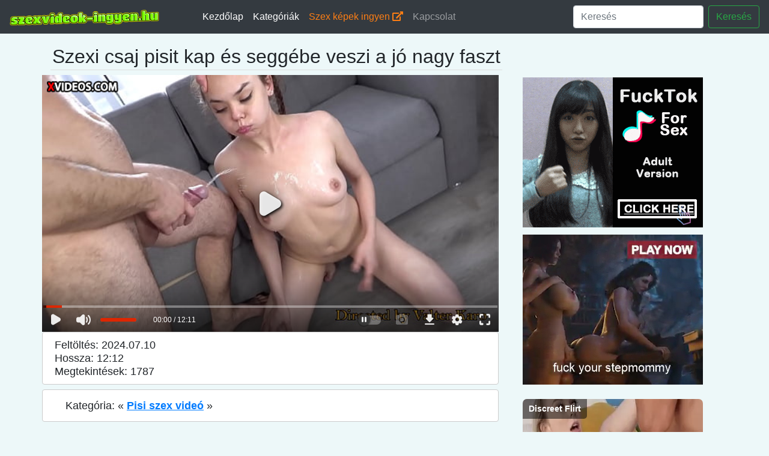

--- FILE ---
content_type: text/html; charset=UTF-8
request_url: https://szexvideok-ingyen.hu/video/szexi-csaj-pisit-kap-es-seggebe-veszi-a-jo-nagy-faszt.html
body_size: 5241
content:
<!DOCTYPE html>
<html lang="hu"><head><meta http-equiv="Content-Type" content="text/html; charset=UTF-8">

    <title>Szexi csaj pisit kap és seggébe veszi a jó nagy faszt - Pisi szex videó</title>
    <meta name="description" content="">    
    <meta name="viewport" content="width=device-width, initial-scale=1, shrink-to-fit=no">
    <meta name="author" content="szexvideok-ingyen.hu">
	<link rel="canonical" href="https://szexvideok-ingyen.hu/video/szexi-csaj-pisit-kap-es-seggebe-veszi-a-jo-nagy-faszt.html">
    <link rel="icon" href="/favicon.ico">

    <!-- Bootstrap core CSS -->
    <link href="/media/bootstrap.min.css" rel="stylesheet">

    <!-- Custom styles for this template -->
    <link href="/media/album.css" rel="stylesheet">
	
	<!-- Font awesome iconz -->
	<link rel="stylesheet" href="https://use.fontawesome.com/releases/v5.3.1/css/all.css" integrity="sha384-mzrmE5qonljUremFsqc01SB46JvROS7bZs3IO2EmfFsd15uHvIt+Y8vEf7N7fWAU" crossorigin="anonymous">
	<link rel="apple-touch-icon" sizes="57x57" href="/media/favicon/apple-icon-57x57.png">
	<link rel="apple-touch-icon" sizes="60x60" href="/media/favicon/apple-icon-60x60.png">
	<link rel="apple-touch-icon" sizes="72x72" href="/media/favicon/apple-icon-72x72.png">
	<link rel="apple-touch-icon" sizes="76x76" href="/media/favicon/apple-icon-76x76.png">
	<link rel="apple-touch-icon" sizes="114x114" href="/media/favicon/apple-icon-114x114.png">
	<link rel="apple-touch-icon" sizes="120x120" href="/media/favicon/apple-icon-120x120.png">
	<link rel="apple-touch-icon" sizes="144x144" href="/media/favicon/apple-icon-144x144.png">
	<link rel="apple-touch-icon" sizes="152x152" href="/media/favicon/apple-icon-152x152.png">
	<link rel="apple-touch-icon" sizes="180x180" href="/media/favicon/apple-icon-180x180.png">
	<link rel="icon" type="image/png" sizes="192x192"  href="/media/favicon/android-icon-192x192.png">
	<link rel="icon" type="image/png" sizes="32x32" href="/media/favicon/favicon-32x32.png">
	<link rel="icon" type="image/png" sizes="96x96" href="/media/favicon/favicon-96x96.png">
	<link rel="icon" type="image/png" sizes="16x16" href="/media/favicon/favicon-16x16.png">
	<link rel="manifest" href="/media/favicon/manifest.json">
	<meta name="msapplication-TileColor" content="#ffffff">
	<meta name="msapplication-TileImage" content="/media/favicon/ms-icon-144x144.png">
	<meta name="theme-color" content="#ffffff">
	
	<meta name="msvalidate.01" content="908826D60D8F15E30CD4A7CC4A26A6EF" />
	<meta name="google-site-verification" content="iN-eCp-9SCHu3PgA3z8bPIVdC-Yvs_UIQmNxEe6yRWc" />
	<meta name="exoclick-site-verification" content="5cca9c1b4b988374bae56a57f1915d8d">
		
  </head>
    
  <body style="background-color:#edf8f9;">
  <script type="text/javascript" src="/xpro.js"></script>
      
    <header style="background-color:#343a40;">
      <nav class="navbar navbar-expand-md navbar-dark bg-dark mx-auto" style="max-width:1350px;maring:auto auto;">
        <a class="navbar-brand" href="/"><img src="/media/szexvideok-ingyen-logo.png" style="height:27px;"></a>
        <button class="navbar-toggler" type="button" data-toggle="collapse" data-target="#navbarCollapse" aria-controls="navbarCollapse" aria-expanded="false" aria-label="Toggle navigation">
          <span class="navbar-toggler-icon"></span>
        </button>
        <div class="collapse navbar-collapse pl-5" id="navbarCollapse">
          <ul class="navbar-nav mr-auto">
            <li class="nav-item active">
              <a class="nav-link" href="/">Kezdőlap</a>
            </li>
            <li class="nav-item active">
              <a class="nav-link" href="/kategoriak.html">Kategóriák</a>
            </li>
            			 
						<li class="nav-item">
              <a class="nav-link" href="https://www.szexkepek.net/" style="color:#fd7e14;" target="_snet">Szex képek ingyen <i class="fas fa-external-link-alt"></i></a>
            </li>
            
            <li class="nav-item">
              <a class="nav-link" href="/kapcsolat.html">Kapcsolat</a>
            </li>
          </ul>
          
		  
		  <form class="form-inline mt-2 mt-md-0" name="kereses" method="get" action="/kereses.php">
            <input class="form-control mr-sm-2" type="text" placeholder="Keresés" aria-label="Keresés" name="kereses">
            <button class="btn btn-outline-success my-2 my-sm-0" type="submit">Keresés</button>
          </form>
		  
        </div>
      </nav>
    </header>
		
    <main role="main">
      
        <div class="container pt-3">
			
		<div class="row"  >
			<h1 style="border-bottom:1px solid #dfdfdf;padding:3px;margin-left:14px;font-size:2rem;">Szexi csaj pisit kap és seggébe veszi a jó nagy faszt</h1>
		</div>
			
          <div class="row">
			
			<div class="col-xl-8 col-lg-8" style="padding:0;margin:0;height:auto;">

									<style>
					.videoWrapper {
					  position: relative;
					  padding-bottom: 56.25%; /* 16:9 */
					  height: 0;
					}
					.videoWrapper iframe {
					  position: absolute;
					  top: 0;
					  left: 0;
					  width: 100%;
					  height: 100%;
					}
					</style>
					<div class="videoWrapper">
						<iframe src="https://www.xvideos.com/embedframe/78562605/" frameborder=0 width=700 height=500 scrolling=no allowfullscreen=allowfullscreen></iframe>
					</div>
				
				
				
				<h2 style="padding: 10px 10px 10px 20px;font-size:1.1em;line-height:1.3em;" class="descr">Feltöltés: 2024.07.10<br>Hossza: 12:12<br>Megtekintések: 1787 </h2>

				<p class="descr" style="padding:2% 5% 2% 5%;font-size:1.1em;line-height:1.3em;">
				Kategória:  &#171; <a href="/pisi-szex/"><u><b>Pisi szex videó</b></u></a> &#187;
				</p>
				
				<div itemprop="video" itemscope itemtype="//schema.org/VideoObject" style="display:none;">
					<span itemprop="name">Szexi csaj pisit kap és seggébe veszi a jó nagy faszt</span>
					<meta itemprop="duration" content="P0DT0H12M12S" />
					<meta itemprop="thumbnailUrl" content="https://gcore-pic.xvideos-cdn.com/videos/thumbs169lll/4e/78/e5/4e78e53ad5c0dea080f425f21c003466/4e78e53ad5c0dea080f425f21c003466.23.jpg" />
					<meta itemprop="embedURL" content="https://szexvideok-ingyen.hu/videok/szexi-csaj-pisit-kap-es-seggebe-veszi-a-jo-nagy-faszt.html" />
					<meta itemprop="uploadDate" content="2024-07-10T05:55:01+00:00" />					<meta itemprop="height" content="420" />
					<meta itemprop="width" content="750" />
					<span itemprop="description">Szexi csaj pisit kap és seggébe veszi a jó nagy faszt, Pisiszex és pisi pornó fétis videó ingyen, szexvideok-ingyen.hu</span>
					<span itemprop="uploadDate">2023-10-21 14:12:02</span>
				</div>
				
				
								
				
				
				<div style="padding-left:3%;font-size:1.2em;font-weight:bold;" class="pt-4 pb-1">Még több pisi szex videó: </div>
				 <div class="row" style="margin:0;padding:0;">
				 
				 <style>
					.suggestbox:hover{
						background-color:#dfdfdf;
						border:1px solid #cccccc;
					}
					.descr{
						-webkit-border-radius: 4px;
						-moz-border-radius: 4px;
						border-radius: 4px;
						border:1px solid #ccc;
						background-color:#fff;
					}
				 </style>
				 				 
				 				  <div class="col-12 col-md-6 col-lg-4 mb-2 ">
					  <a href='/pisi-szex/nagy-cicis-anya-rajtakapja-a-fiat-maszturbalva.html'>
					  <div class="card lg-4 shadow-sm suggestbox">
						<img class="card-img-top" alt="Nagy cicis anya rajtakapja a fiát maszturbálva" style="width: 100%; display: block;" src="https://cdn77-pic.xvideos-cdn.com/videos/thumbs169lll/e5/b8/77/e5b87725af0223ffcb48a11901aa7a84/e5b87725af0223ffcb48a11901aa7a84.15.jpg" >
						<div class="card-body">
						  <p class="card-text" style="color:black;font-size:0.95em;" >Nagy cicis anya rajtakapja a fiát maszturbálva</p>
						</div>
					  </div>
					  </a>
					</div>
								  <div class="col-12 col-md-6 col-lg-4 mb-2 ">
					  <a href='/pisi-szex/meztelenul-pisil-a-kis-farku-duci-pasi.html'>
					  <div class="card lg-4 shadow-sm suggestbox">
						<img class="card-img-top" alt="Meztelenül pisil a kis farkú duci pasi" style="width: 100%; display: block;" src="https://cdn77-pic.xvideos-cdn.com/videos/thumbs169lll/da/7b/34/da7b34f48b0a2eeac33fe2fe3d9fb037-2/da7b34f48b0a2eeac33fe2fe3d9fb037.19.jpg" >
						<div class="card-body">
						  <p class="card-text" style="color:black;font-size:0.95em;" >Meztelenül pisil a kis farkú duci pasi</p>
						</div>
					  </div>
					  </a>
					</div>
								  <div class="col-12 col-md-6 col-lg-4 mb-2 ">
					  <a href='/pisi-szex/azsiai-milf-spriccel-a-hatalmas-farkon.html'>
					  <div class="card lg-4 shadow-sm suggestbox">
						<img class="card-img-top" alt="Ázsiai milf spriccel a hatalmas farkon" style="width: 100%; display: block;" src="https://cdn77-pic.xvideos-cdn.com/videos/thumbs169lll/a4/18/a9/a418a9f49c7337fd064d49b5f27f0095/a418a9f49c7337fd064d49b5f27f0095.15.jpg" >
						<div class="card-body">
						  <p class="card-text" style="color:black;font-size:0.95em;" >Ázsiai milf spriccel a hatalmas farkon</p>
						</div>
					  </div>
					  </a>
					</div>
								  <div class="col-12 col-md-6 col-lg-4 mb-2 ">
					  <a href='/pisi-szex/fiatal-roma-lany-forro-vizeletet-iszik-nagy-fasz-szopas-kozben.html'>
					  <div class="card lg-4 shadow-sm suggestbox">
						<img class="card-img-top" alt="Fiatal roma lány forró vizeletet iszik nagy fasz szopás közben" style="width: 100%; display: block;" src="https://cdn77-pic.xvideos-cdn.com/videos/thumbs169lll/43/b7/24/43b72490b7d91e82472dcf118692a07b/43b72490b7d91e82472dcf118692a07b.30.jpg" >
						<div class="card-body">
						  <p class="card-text" style="color:black;font-size:0.95em;" >Fiatal roma lány forró vizeletet iszik nagy fasz szopás közben</p>
						</div>
					  </div>
					  </a>
					</div>
								  <div class="col-12 col-md-6 col-lg-4 mb-2 ">
					  <a href='/pisi-szex/baratnoje-pisijet-megkostolja.html'>
					  <div class="card lg-4 shadow-sm suggestbox">
						<img class="card-img-top" alt="Barátnője pisijét megkóstolja" style="width: 100%; display: block;" src="https://cdn77-pic.xvideos-cdn.com/videos/thumbs169lll/3f/59/28/3f5928780638b6d173a5464b41b859e0-3/3f5928780638b6d173a5464b41b859e0.15.jpg" >
						<div class="card-body">
						  <p class="card-text" style="color:black;font-size:0.95em;" >Barátnője pisijét megkóstolja</p>
						</div>
					  </div>
					  </a>
					</div>
								  <div class="col-12 col-md-6 col-lg-4 mb-2 ">
					  <a href='/pisi-szex/az-en-gyonyoru-baratnom-megissza-a-pisit.html'>
					  <div class="card lg-4 shadow-sm suggestbox">
						<img class="card-img-top" alt="Az én gyönyörű barátnőm megissza a pisit" style="width: 100%; display: block;" src="https://img-egc.xvideos-cdn.com/videos/thumbs169lll/55/4c/f3/554cf3a22ffcd46a129b3b9f22eed71e/554cf3a22ffcd46a129b3b9f22eed71e.15.jpg" >
						<div class="card-body">
						  <p class="card-text" style="color:black;font-size:0.95em;" >Az én gyönyörű barátnőm megissza a pisit</p>
						</div>
					  </div>
					  </a>
					</div>
								</div>
				
				<div style="padding-left:3%;font-size:1.2em;font-weight:bold;" class="pt-4 pb-1">Hasonló ingyenes videók: </div>
				 <div class="row" style="margin:0;padding:0;">
				 
				 <style>
					.suggestbox:hover{
						background-color:#dfdfdf;
						border:1px solid #cccccc;
					}
					.descr{
						-webkit-border-radius: 4px;
						-moz-border-radius: 4px;
						border-radius: 4px;
						border:1px solid #ccc;
						background-color:#fff;
					}
				 </style>
				 				 
				 				  <div class="col-12 col-md-6 col-lg-4 mb-2 ">
					  <a href='/maszti-video/seggdugoval-maszturbalok.html'>
					  <div class="card lg-4 shadow-sm suggestbox">
						<img class="card-img-top" alt="Seggdugóval maszturbálok" style="width: 100%; display: block;" src="https://img-egc.xvideos-cdn.com/videos/thumbs169lll/a6/d1/e4/a6d1e473cb9da5e16a397a937948b966-2/a6d1e473cb9da5e16a397a937948b966.15.jpg" >
						<div class="card-body">
						  <p class="card-text" style="color:black;font-size:0.95em;" >Seggdugóval maszturbálok</p>
						</div>
					  </div>
					  </a>
					</div>
								  <div class="col-12 col-md-6 col-lg-4 mb-2 ">
					  <a href='/mature-milf-anyukak/az-erett-no-aktokat-kuld-nekem.html'>
					  <div class="card lg-4 shadow-sm suggestbox">
						<img class="card-img-top" alt="Az érett nő aktokat küld nekem" style="width: 100%; display: block;" src="https://cdn77-pic.xvideos-cdn.com/videos/thumbs169lll/a4/10/c1/a410c130b225efc8db06153aa1d2df76/a410c130b225efc8db06153aa1d2df76.15.jpg" >
						<div class="card-body">
						  <p class="card-text" style="color:black;font-size:0.95em;" >Az érett nő aktokat küld nekem</p>
						</div>
					  </div>
					  </a>
					</div>
								  <div class="col-12 col-md-6 col-lg-4 mb-2 ">
					  <a href='/testver-szex/a-sogornom-segit-kielegiteni-amikor-egyedul-vagyunk-otthon.html'>
					  <div class="card lg-4 shadow-sm suggestbox">
						<img class="card-img-top" alt="A sógornőm segít kielégíteni, amikor egyedül vagyunk otthon" style="width: 100%; display: block;" src="https://cdn77-pic.xvideos-cdn.com/videos/thumbs169lll/e8/44/b0/e844b0bc05272a88b6a09063f3845164/e844b0bc05272a88b6a09063f3845164.15.jpg" >
						<div class="card-body">
						  <p class="card-text" style="color:black;font-size:0.95em;" >A sógornőm segít kielégíteni, amikor egyedül vagyunk otthon</p>
						</div>
					  </div>
					  </a>
					</div>
								
								<div class="d-none d-sm-none d-md-block text-sm-center mt-2 mx-auto mb-3">
					
					<script async type="application/javascript" src="https://a.realsrv.com/ad-provider.js"></script> 
					<ins class="adsbyexoclick" data-zoneid="4566002"></ins> 
					<script>(AdProvider = window.AdProvider || []).push({"serve": {}});</script>
					<script type="text/javascript">
						(function () {
							var myEl = {el: null}; var event = new CustomEvent('getexoloader', {"detail": myEl}); window.document.dispatchEvent(event); var ExoLoader = myEl.el || window['ExoLoader'];
							ExoLoader.addZone({"idzone":"4566002"});
						})();
					</script>
					
				</div>
								
				</div>
						
			</div>
			
			<div class="col-xl-4  col-lg-4  d-md-none d-lg-block ">
					
					
					<center><div class="pt-1 pb-1">
						
						<script async type="application/javascript" src="https://a.realsrv.com/ad-provider.js"></script> 
						<ins class="adsbyexoclick" data-zoneid="4566012"></ins> 
						<script>(AdProvider = window.AdProvider || []).push({"serve": {}});</script>
						<script type="text/javascript">
							(function () {
								var myEl = {el: null}; var event = new CustomEvent('getexoloader', {"detail": myEl}); window.document.dispatchEvent(event); var ExoLoader = myEl.el || window['ExoLoader'];
								ExoLoader.addZone({"idzone":"4566012"});
							})();
						</script>
						
					</div></center>
					
										<div class="d-xl-block d-lg-block d-sm-none d-none text-sm-center mt-2 mb-2">
						
						
						<script async type="application/javascript" src="https://a.realsrv.com/ad-provider.js"></script> 
						<ins class="adsbyexoclick" data-zoneid="4566014"></ins> 
						<script>(AdProvider = window.AdProvider || []).push({"serve": {}});</script>
						<script type="text/javascript">
							(function () {
								var myEl = {el: null}; var event = new CustomEvent('getexoloader', {"detail": myEl}); window.document.dispatchEvent(event); var ExoLoader = myEl.el || window['ExoLoader'];
								ExoLoader.addZone({"idzone":"4566014"});
							})();
						</script>
						
						<br><br>
						
						<script async type="application/javascript" src="https://a.realsrv.com/ad-provider.js"></script> 
						<ins class="adsbyexoclick" data-zoneid="4566018"></ins> 
						<script>(AdProvider = window.AdProvider || []).push({"serve": {}});</script>
						<script type="text/javascript">
							(function () {
								var myEl = {el: null}; var event = new CustomEvent('getexoloader', {"detail": myEl}); window.document.dispatchEvent(event); var ExoLoader = myEl.el || window['ExoLoader'];
								ExoLoader.addZone({"idzone":"4566018"});
							})();
						</script>
						<br><br>
						
						
					</div>
					
					<br>
					
					
			</div>
		  
          </div>
		
        </div>
		
    </main>

    <footer class="text-muted" style="border-top:1px solid #928f7e;">
      <div class="container">
        <p>Pisilő lányok videó és anyukák akik szeretik a pisi szexet. Perverz tini lányok pisipornó felvételei, ahol pisit isznak vagy lepisilik egymás meztelen testét. </p>
        <p>
          Ajánlott oldalak: &nbsp;
          <a href="https://amatorszexvideok.hu" target="_amopo"><u>Amatőr szex videók</u></a> &nbsp;&nbsp;
          <a href="https://pornovideok.eu" target="_po"><u>Pornó videók ingyen</u></a> &nbsp;&nbsp;
          <a href="https://terhes-szex.hu" target="_p3"><u>Terhes szex videók</u></a> &nbsp;&nbsp;
          <a href="https://pisiszex.hu" target="_p4"><u>Pisi szex és pisipornó</u></a> &nbsp;&nbsp;
          <a href="https://szexlinkek.eu" target="_po"><u>Ingyenes szexvideós oldalak listája</u></a> &nbsp;&nbsp;
          <a href="https://ingyenszexfilmek.eu" target="_pi"><u>Ingyen szex filmek</u></a> &nbsp;&nbsp;
          <a href="https://csaladi-porno.com" target="_p5"><u>Családi pornó videók</u></a> &nbsp;&nbsp;
          <a href="https://szexkepek.net" target="_pszet6"><u>Szex képek</u></a> &nbsp;&nbsp;
          <a href="https://rapelust.com" target="_psrrrzet6"><u>Best Taboo</u></a> &nbsp;&nbsp;
          <a href="https://testverporno.com" target="_p6"><u>Tertvér pornók</u></a> &nbsp;&nbsp;
          <a href="https://leszbiporno.hu" target="_p2"><u>Leszbikus pornó filmek</u></a> &nbsp;&nbsp;
          <a href="https://tiniporno.hu" target="_p1"><u>TINI Pornó</u></a> &nbsp;&nbsp;
          <a href="https://xn--magyarporn-pbb.hu/" target="_nszyarpalaku"><u>Magyar pornók</u></a> &nbsp;&nbsp;
          <a href="https://www.thesafeporn.com" target="_tsp"><u>The safe porn</u></a> &nbsp;&nbsp;
          <a href="https://pornooldalak.hu" target="_poold"><u>Legjobb Pornó weboldalak listája</u></a> &nbsp;&nbsp;
          <a href="https://duciporno.hu" target="_nphu"><u>Duci pornó videók és képek</u></a> &nbsp;&nbsp;
          <a href="https://anyafiaszex.net" target="_nphu"><u>Anya és fia szex videók</u></a> &nbsp;&nbsp;
          <a href="https://animalszexvideok.com/" target="_npasdu"><u>Szex állatokkal</u></a> &nbsp;&nbsp;
          <a href="https://szexvideosoldalak.hu/" target="_nszexvideosoldalaku"><u>Magyar szexvideók</u></a> &nbsp;&nbsp;
          <a href="https://xn--amatr-szex-24b.hu/" target="_nszexvamatraku"><u>XXX amatőr videók</u></a> &nbsp;&nbsp;
          <a href="https://xn--szrspunci-27a31h.hu/" target="_nszrspunciu"><u>Szőrös pina pornó</u></a> &nbsp;&nbsp;
          <a href="https://erett.szex.hu/" target="_nszrspunciu"><u>Mature pornó</u></a> &nbsp;&nbsp;
          
        </p>
        
      </div>
    </footer>

    
    <script src="/media/jquery.min.js"></script>
    <script src="/media/bootstrap.min.js"></script>

    
  

<script type="text/javascript">
(function () {
    var myEl = {el: null}; var event = new CustomEvent('getexoloader', {"detail": myEl}); window.document.dispatchEvent(event); var ExoLoader = myEl.el || window['ExoLoader'];        
    ExoLoader.serve({"script_url":"/xpro.php"});
})();
</script>

    <script>
    
      (function(i,s,o,g,r,a,m){i['GoogleAnalyticsObject']=r;i[r]=i[r]||function(){
      (i[r].q=i[r].q||[]).push(arguments)},i[r].l=1*new Date();a=s.createElement(o),
      m=s.getElementsByTagName(o)[0];a.async=1;a.src=g;m.parentNode.insertBefore(a,m)
      })(window,document,'script','https://www.google-analytics.com/analytics.js','ga');

      ga('create', 'UA-128102985-18', 'auto');
      ga('create', 'UA-52604036-20', 'auto', 'TotalTracker');
      ga('create', 'UA-156464869-1', 'auto', 'nese');
      ga('nese.send', 'pageview');
      ga('send', 'pageview');
      ga('TotalTracker.send', 'pageview');
    
    </script>
  
 
    
<script defer src="https://static.cloudflareinsights.com/beacon.min.js/vcd15cbe7772f49c399c6a5babf22c1241717689176015" integrity="sha512-ZpsOmlRQV6y907TI0dKBHq9Md29nnaEIPlkf84rnaERnq6zvWvPUqr2ft8M1aS28oN72PdrCzSjY4U6VaAw1EQ==" data-cf-beacon='{"version":"2024.11.0","token":"6d2a22efba6d44d3bc699ecafb3ecbaf","r":1,"server_timing":{"name":{"cfCacheStatus":true,"cfEdge":true,"cfExtPri":true,"cfL4":true,"cfOrigin":true,"cfSpeedBrain":true},"location_startswith":null}}' crossorigin="anonymous"></script>
</body>
</html>

--- FILE ---
content_type: text/html; charset=utf-8
request_url: https://www.xvideos.com/embedframe/78562605/
body_size: 8918
content:
<!doctype html>
<html lang="en">
<head>
	<title>Xvideos.com embed video</title>
	<!--[if IE]><meta http-equiv="X-UA-Compatible" content="IE=edge,chrome=1"><![endif]-->
	<meta name="viewport" content="width=device-width, initial-scale=1.0, user-scalable=no" />
	<link rel="stylesheet" href="https://static-cdn77.xvideos-cdn.com/v-484df32ef07/v3/css/default/embed.css">
	<script>if(!window.xv){window.xv={};}window.xv.conf={"data":{"show_disclaimer":false,"action":"embed"},"sitename":"default","dyn":{"locale":"en","enafeats":["vv","vvi","cf","ca","pp","op","s","scr","vil","w","mcv","ch","cca","cn","g","fc","ui","at","pv","ga"],"disfeats":[],"frcfeats":[],"askcst":false,"ads":{"site":"xvideos","categories":"ass","keywords":"","tracker":"","exo_tracker":"","is_channel":0,"banners":[]}}};</script>
</head>
<body>	<div id="wpn_ad_square"></div>
	<script src="https://static-cdn77.xvideos-cdn.com/v-0c3076f6809/v3/js/skins/min/default.embed.static.js"></script>
	<script>var video_related=[{"id":87981869,"eid":"okemfidc862","isfw":null,"u":"\/video.okemfidc862\/wild_frida_takes_in_ass_big_italian_cock_by_leo_casanova_-_cum_in_mouth_part_2_","i":"https:\/\/thumb-cdn77.xvideos-cdn.com\/ad31e78e-16c6-4dc3-8f79-7926dbe5dccf\/0\/xv_2_t.jpg","il":"https:\/\/thumb-cdn77.xvideos-cdn.com\/ad31e78e-16c6-4dc3-8f79-7926dbe5dccf\/0\/xv_2_t.jpg","if":"https:\/\/thumb-cdn77.xvideos-cdn.com\/ad31e78e-16c6-4dc3-8f79-7926dbe5dccf\/0\/xv_2_t.jpg","ip":"https:\/\/thumb-cdn77.xvideos-cdn.com\/ad31e78e-16c6-4dc3-8f79-7926dbe5dccf\/0\/xv_2_t.jpg","c":21,"ipu":"https:\/\/thumb-cdn77.xvideos-cdn.com\/ad31e78e-16c6-4dc3-8f79-7926dbe5dccf\/0\/preview.mp4","mu":"https:\/\/thumb-cdn77.xvideos-cdn.com\/ad31e78e-16c6-4dc3-8f79-7926dbe5dccf\/0\/mozaique_listing.jpg","tf":"Wild Frida Takes In Ass Big Italian Cock by Leo Casanova - Cum in Mouth (part 2)","t":"Wild Frida Takes In Ass Big Italian Cock by Leo...","d":"13 min","r":"100%","n":"143.1k","v":0,"vim":0,"vv":0,"hm":1,"h":1,"hp":1,"td":0,"fk":0,"ui":241224791,"p":"myteenass","pn":"Vkhub","pu":"\/myteenass","ch":true,"pm":false,"ut":null},{"id":87890433,"eid":"okdhath5d3a","isfw":null,"u":"\/video.okdhath5d3a\/dap_wild_frida_-2_big_cock_in_ass_together_-_double_anal_orgasm_-_double_cum_part_2_","i":"https:\/\/thumb-cdn77.xvideos-cdn.com\/c6a31e96-a6ab-4280-a3ba-2e60ab1041f6\/0\/xv_19_t.jpg","il":"https:\/\/thumb-cdn77.xvideos-cdn.com\/c6a31e96-a6ab-4280-a3ba-2e60ab1041f6\/0\/xv_19_t.jpg","if":"https:\/\/thumb-cdn77.xvideos-cdn.com\/c6a31e96-a6ab-4280-a3ba-2e60ab1041f6\/0\/xv_19_t.jpg","ip":"https:\/\/thumb-cdn77.xvideos-cdn.com\/c6a31e96-a6ab-4280-a3ba-2e60ab1041f6\/0\/xv_19_t.jpg","c":21,"ipu":"https:\/\/thumb-cdn77.xvideos-cdn.com\/c6a31e96-a6ab-4280-a3ba-2e60ab1041f6\/0\/preview.mp4","mu":"https:\/\/thumb-cdn77.xvideos-cdn.com\/c6a31e96-a6ab-4280-a3ba-2e60ab1041f6\/0\/mozaique_listing.jpg","tf":"DAP Wild Frida -2 Big Cock in Ass Together - Double Anal Orgasm - Double Cum (part 2)","t":"DAP Wild Frida -2 Big Cock in Ass Together - Do...","d":"15 min","r":"99%","n":"320.4k","v":0,"vim":0,"vv":0,"hm":1,"h":1,"hp":1,"td":0,"fk":0,"ui":241224791,"p":"myteenass","pn":"Vkhub","pu":"\/myteenass","ch":true,"pm":false,"ut":null},{"id":78551153,"eid":"uaevlmha382","isfw":null,"u":"\/video.uaevlmha382\/piss_in_mouth_red_louboutin_-_hard_assfucked","i":"https:\/\/thumb-cdn77.xvideos-cdn.com\/8a31c9e2-4b52-4167-ba17-7c22b3fd630e\/0\/xv_23_t.jpg","il":"https:\/\/thumb-cdn77.xvideos-cdn.com\/8a31c9e2-4b52-4167-ba17-7c22b3fd630e\/0\/xv_23_t.jpg","if":"https:\/\/thumb-cdn77.xvideos-cdn.com\/8a31c9e2-4b52-4167-ba17-7c22b3fd630e\/0\/xv_23_t.jpg","ip":"https:\/\/thumb-cdn77.xvideos-cdn.com\/8a31c9e2-4b52-4167-ba17-7c22b3fd630e\/0\/xv_23_t.jpg","c":21,"ipu":"https:\/\/thumb-cdn77.xvideos-cdn.com\/8a31c9e2-4b52-4167-ba17-7c22b3fd630e\/0\/preview.mp4","mu":"https:\/\/thumb-cdn77.xvideos-cdn.com\/8a31c9e2-4b52-4167-ba17-7c22b3fd630e\/0\/mozaique_listing.jpg","tf":"PISS in Mouth Red Louboutin - Hard Assfucked","t":"PISS in Mouth Red Louboutin - Hard Assfucked","d":"12 min","r":"99%","n":"138.9k","v":0,"vim":0,"vv":0,"hm":1,"h":1,"hp":1,"td":0,"fk":0,"ui":241224791,"p":"myteenass","pn":"Vkhub","pu":"\/myteenass","ch":true,"pm":false,"ut":null},{"id":78563063,"eid":"uaecpfm147a","isfw":null,"u":"\/video.uaecpfm147a\/piss_in_mouth_my_babe_mia_grandy_-_hard_anal_fuck","i":"https:\/\/thumb-cdn77.xvideos-cdn.com\/f1468206-fec4-4212-aa9f-17c629923254\/0\/xv_24_t.jpg","il":"https:\/\/thumb-cdn77.xvideos-cdn.com\/f1468206-fec4-4212-aa9f-17c629923254\/0\/xv_24_t.jpg","if":"https:\/\/thumb-cdn77.xvideos-cdn.com\/f1468206-fec4-4212-aa9f-17c629923254\/0\/xv_24_t.jpg","ip":"https:\/\/thumb-cdn77.xvideos-cdn.com\/f1468206-fec4-4212-aa9f-17c629923254\/0\/xv_24_t.jpg","c":21,"ipu":"https:\/\/thumb-cdn77.xvideos-cdn.com\/f1468206-fec4-4212-aa9f-17c629923254\/0\/preview.mp4","mu":"https:\/\/thumb-cdn77.xvideos-cdn.com\/f1468206-fec4-4212-aa9f-17c629923254\/0\/mozaique_listing.jpg","tf":"Piss in mouth my babe Mia Grandy - Hard  Anal Fuck","t":"Piss in mouth my babe Mia Grandy - Hard  Anal Fuck","d":"12 min","r":"97%","n":"176.9k","v":0,"vim":0,"vv":0,"hm":1,"h":1,"hp":1,"td":0,"fk":0,"ui":241224791,"p":"myteenass","pn":"Vkhub","pu":"\/myteenass","ch":true,"pm":false,"ut":null},{"id":73179037,"eid":"uocvfvd628d","isfw":null,"u":"\/video.uocvfvd628d\/cute_teen_silvia_takes_big_cock_in_the_ass_-_closeup","i":"https:\/\/thumb-cdn77.xvideos-cdn.com\/fee86aa1-e20f-4a58-8c1a-e62b25ebc4cf\/0\/xv_14_t.jpg","il":"https:\/\/thumb-cdn77.xvideos-cdn.com\/fee86aa1-e20f-4a58-8c1a-e62b25ebc4cf\/0\/xv_14_t.jpg","if":"https:\/\/thumb-cdn77.xvideos-cdn.com\/fee86aa1-e20f-4a58-8c1a-e62b25ebc4cf\/0\/xv_14_t.jpg","ip":"https:\/\/thumb-cdn77.xvideos-cdn.com\/fee86aa1-e20f-4a58-8c1a-e62b25ebc4cf\/0\/xv_14_t.jpg","c":21,"ipu":"https:\/\/thumb-cdn77.xvideos-cdn.com\/fee86aa1-e20f-4a58-8c1a-e62b25ebc4cf\/0\/preview.mp4","mu":"https:\/\/thumb-cdn77.xvideos-cdn.com\/fee86aa1-e20f-4a58-8c1a-e62b25ebc4cf\/0\/mozaique_listing.jpg","tf":"Cute teen Silvia takes big cock in the ass - Closeup","t":"Cute teen Silvia takes big cock in the ass - Cl...","d":"12 min","r":"100%","n":"963k","v":0,"vim":0,"vv":0,"hm":1,"h":1,"hp":1,"td":0,"fk":0,"ui":306234913,"p":"blowjobmygirl","pn":"Blowjobmygirl","pu":"\/blowjobmygirl","ch":true,"pm":false,"ut":null},{"id":74131315,"eid":"upbimmk7d1c","isfw":null,"u":"\/video.upbimmk7d1c\/piss_and_drink_-_anastasia_mistress_vs_big_pissing_cock_-_hard_anal_fuck","i":"https:\/\/thumb-cdn77.xvideos-cdn.com\/38ff0429-b7f7-43aa-9829-882768568412\/0\/xv_26_t.jpg","il":"https:\/\/thumb-cdn77.xvideos-cdn.com\/38ff0429-b7f7-43aa-9829-882768568412\/0\/xv_26_t.jpg","if":"https:\/\/thumb-cdn77.xvideos-cdn.com\/38ff0429-b7f7-43aa-9829-882768568412\/0\/xv_26_t.jpg","ip":"https:\/\/thumb-cdn77.xvideos-cdn.com\/38ff0429-b7f7-43aa-9829-882768568412\/0\/xv_26_t.jpg","c":21,"ipu":"https:\/\/thumb-cdn77.xvideos-cdn.com\/38ff0429-b7f7-43aa-9829-882768568412\/0\/preview.mp4","mu":"https:\/\/thumb-cdn77.xvideos-cdn.com\/38ff0429-b7f7-43aa-9829-882768568412\/0\/mozaique_listing.jpg","tf":"Piss and Drink - Anastasia Mistress VS Big Pissing Cock - Hard Anal Fuck","t":"Piss and Drink - Anastasia Mistress VS Big Piss...","d":"13 min","r":"100%","n":"382.2k","v":0,"vim":0,"vv":0,"hm":1,"h":1,"hp":1,"td":0,"fk":0,"ui":241224791,"p":"myteenass","pn":"Vkhub","pu":"\/myteenass","ch":true,"pm":false,"ut":null},{"id":78562147,"eid":"uaeckpk9697","isfw":null,"u":"\/video.uaeckpk9697\/legendary_hot_pearl_and_3_monster_cock_-_only_hardcore","i":"https:\/\/thumb-cdn77.xvideos-cdn.com\/47befe91-8828-4521-b96c-8cce74af4487\/0\/xv_3_t.jpg","il":"https:\/\/thumb-cdn77.xvideos-cdn.com\/47befe91-8828-4521-b96c-8cce74af4487\/0\/xv_3_t.jpg","if":"https:\/\/thumb-cdn77.xvideos-cdn.com\/47befe91-8828-4521-b96c-8cce74af4487\/0\/xv_3_t.jpg","ip":"https:\/\/thumb-cdn77.xvideos-cdn.com\/47befe91-8828-4521-b96c-8cce74af4487\/0\/xv_3_t.jpg","c":21,"ipu":"https:\/\/thumb-cdn77.xvideos-cdn.com\/47befe91-8828-4521-b96c-8cce74af4487\/0\/preview.mp4","mu":"https:\/\/thumb-cdn77.xvideos-cdn.com\/47befe91-8828-4521-b96c-8cce74af4487\/0\/mozaique_listing.jpg","tf":"Legendary Hot Pearl and 3 Monster Cock - Only Hardcore","t":"Legendary Hot Pearl and 3 Monster Cock - Only H...","d":"12 min","r":"100%","n":"943.6k","v":0,"vim":0,"vv":0,"hm":1,"h":1,"hp":1,"td":0,"fk":0,"ui":241224791,"p":"myteenass","pn":"Vkhub","pu":"\/myteenass","ch":true,"pm":false,"ut":null},{"id":78550745,"eid":"uaevpdv715a","isfw":null,"u":"\/video.uaevpdv715a\/piss_drink_-_dp_leo_ahsoka_-_hard_anal_fuck","i":"https:\/\/thumb-cdn77.xvideos-cdn.com\/bc13c7c3-6945-449d-bc58-8e095312d83f\/0\/xv_27_t.jpg","il":"https:\/\/thumb-cdn77.xvideos-cdn.com\/bc13c7c3-6945-449d-bc58-8e095312d83f\/0\/xv_27_t.jpg","if":"https:\/\/thumb-cdn77.xvideos-cdn.com\/bc13c7c3-6945-449d-bc58-8e095312d83f\/0\/xv_27_t.jpg","ip":"https:\/\/thumb-cdn77.xvideos-cdn.com\/bc13c7c3-6945-449d-bc58-8e095312d83f\/0\/xv_27_t.jpg","c":21,"ipu":"https:\/\/thumb-cdn77.xvideos-cdn.com\/bc13c7c3-6945-449d-bc58-8e095312d83f\/0\/preview.mp4","mu":"https:\/\/thumb-cdn77.xvideos-cdn.com\/bc13c7c3-6945-449d-bc58-8e095312d83f\/0\/mozaique_listing.jpg","tf":"Piss   Drink - DP Leo Ahsoka - Hard Anal Fuck","t":"Piss   Drink - DP Leo Ahsoka - Hard Anal Fuck","d":"12 min","r":"100%","n":"452.5k","v":0,"vim":0,"vv":0,"hm":1,"h":1,"hp":1,"td":0,"fk":0,"ui":241224791,"p":"myteenass","pn":"Vkhub","pu":"\/myteenass","ch":true,"pm":false,"ut":null},{"id":74769125,"eid":"umueieo55a3","isfw":null,"u":"\/video.umueieo55a3\/rim4k._tongue_for_hectic_skeptic","i":"https:\/\/thumb-cdn77.xvideos-cdn.com\/dbaa32f4-aa6e-4e61-a73e-ae2c9356a31b\/0\/xv_30_t.jpg","il":"https:\/\/thumb-cdn77.xvideos-cdn.com\/dbaa32f4-aa6e-4e61-a73e-ae2c9356a31b\/0\/xv_30_t.jpg","if":"https:\/\/thumb-cdn77.xvideos-cdn.com\/dbaa32f4-aa6e-4e61-a73e-ae2c9356a31b\/0\/xv_30_t.jpg","ip":"https:\/\/thumb-cdn77.xvideos-cdn.com\/dbaa32f4-aa6e-4e61-a73e-ae2c9356a31b\/0\/xv_30_t.jpg","c":21,"ipu":"https:\/\/thumb-cdn77.xvideos-cdn.com\/dbaa32f4-aa6e-4e61-a73e-ae2c9356a31b\/0\/preview.mp4","mu":"https:\/\/thumb-cdn77.xvideos-cdn.com\/dbaa32f4-aa6e-4e61-a73e-ae2c9356a31b\/0\/mozaique_listing.jpg","tf":"RIM4K. Tongue for Hectic Skeptic","t":"RIM4K. Tongue for Hectic Skeptic","d":"11 min","r":"98%","n":"397.3k","v":0,"vim":0,"vv":0,"hm":1,"h":1,"hp":1,"td":0,"fk":0,"ui":504689183,"p":"rim4k","pn":"Rim4k","pu":"\/rim4k","ch":true,"pm":false,"ut":null},{"id":77950033,"eid":"uaopcoh0d3d","isfw":null,"u":"\/video.uaopcoh0d3d\/tiny_step_sister_-_surprise_anal","i":"https:\/\/thumb-cdn77.xvideos-cdn.com\/4a183a77-e011-4502-b08f-0c19d118c8ce\/0\/xv_21_t.jpg","il":"https:\/\/thumb-cdn77.xvideos-cdn.com\/4a183a77-e011-4502-b08f-0c19d118c8ce\/0\/xv_21_t.jpg","if":"https:\/\/thumb-cdn77.xvideos-cdn.com\/4a183a77-e011-4502-b08f-0c19d118c8ce\/0\/xv_21_t.jpg","ip":"https:\/\/thumb-cdn77.xvideos-cdn.com\/4a183a77-e011-4502-b08f-0c19d118c8ce\/0\/xv_21_t.jpg","c":21,"ipu":"https:\/\/thumb-cdn77.xvideos-cdn.com\/4a183a77-e011-4502-b08f-0c19d118c8ce\/0\/preview.mp4","mu":"https:\/\/thumb-cdn77.xvideos-cdn.com\/4a183a77-e011-4502-b08f-0c19d118c8ce\/0\/mozaique_listing.jpg","tf":"Tiny Step Sister - Surprise Anal","t":"Tiny Step Sister - Surprise Anal","d":"10 min","r":"100%","n":"1.5M","v":0,"vim":0,"vv":0,"hm":1,"h":1,"hp":1,"td":0,"fk":0,"ui":456950767,"p":"indigo_sin","pn":"Indigosin","pu":"\/indigo_sin","ch":true,"pm":false,"ut":null},{"id":78540739,"eid":"uaepfck4010","isfw":null,"u":"\/video.uaepfck4010\/dp_effy_end_-_hard_anal_fuck_-_non_stop_assfucked","i":"https:\/\/thumb-cdn77.xvideos-cdn.com\/d5016cfe-6550-4486-aa94-c76ab2f1e583\/0\/xv_6_t.jpg","il":"https:\/\/thumb-cdn77.xvideos-cdn.com\/d5016cfe-6550-4486-aa94-c76ab2f1e583\/0\/xv_6_t.jpg","if":"https:\/\/thumb-cdn77.xvideos-cdn.com\/d5016cfe-6550-4486-aa94-c76ab2f1e583\/0\/xv_6_t.jpg","ip":"https:\/\/thumb-cdn77.xvideos-cdn.com\/d5016cfe-6550-4486-aa94-c76ab2f1e583\/0\/xv_6_t.jpg","c":21,"ipu":"https:\/\/thumb-cdn77.xvideos-cdn.com\/d5016cfe-6550-4486-aa94-c76ab2f1e583\/0\/preview.mp4","mu":"https:\/\/thumb-cdn77.xvideos-cdn.com\/d5016cfe-6550-4486-aa94-c76ab2f1e583\/0\/mozaique_listing.jpg","tf":"DP Effy End - Hard Anal Fuck - Non Stop Assfucked","t":"DP Effy End - Hard Anal Fuck - Non Stop Assfucked","d":"12 min","r":"98%","n":"11.2M","v":0,"vim":0,"vv":0,"hm":1,"h":1,"hp":1,"td":0,"fk":0,"ui":241224791,"p":"myteenass","pn":"Vkhub","pu":"\/myteenass","ch":true,"pm":false,"ut":null},{"id":78975019,"eid":"ubohtib2851","isfw":null,"u":"\/video.ubohtib2851\/piss_-_dap_mia_grandy_-_2_monster_cock_in_narrow_anal","i":"https:\/\/thumb-cdn77.xvideos-cdn.com\/5b14a317-7b9f-4469-b22e-7374e7024ce7\/0\/xv_13_t.jpg","il":"https:\/\/thumb-cdn77.xvideos-cdn.com\/5b14a317-7b9f-4469-b22e-7374e7024ce7\/0\/xv_13_t.jpg","if":"https:\/\/thumb-cdn77.xvideos-cdn.com\/5b14a317-7b9f-4469-b22e-7374e7024ce7\/0\/xv_13_t.jpg","ip":"https:\/\/thumb-cdn77.xvideos-cdn.com\/5b14a317-7b9f-4469-b22e-7374e7024ce7\/0\/xv_13_t.jpg","c":21,"ipu":"https:\/\/thumb-cdn77.xvideos-cdn.com\/5b14a317-7b9f-4469-b22e-7374e7024ce7\/0\/preview.mp4","mu":"https:\/\/thumb-cdn77.xvideos-cdn.com\/5b14a317-7b9f-4469-b22e-7374e7024ce7\/0\/mozaique_listing.jpg","tf":"PISS - DAP MIA GRANDY - 2 MONSTER COCK IN NARROW ANAL","t":"PISS - DAP MIA GRANDY - 2 MONSTER COCK IN NARRO...","d":"12 min","r":"100%","n":"558.1k","v":0,"vim":0,"vv":0,"hm":1,"h":1,"hp":1,"td":0,"fk":0,"ui":241224791,"p":"myteenass","pn":"Vkhub","pu":"\/myteenass","ch":true,"pm":false,"ut":null},{"id":78640741,"eid":"uaffppoa62d","isfw":null,"u":"\/video.uaffppoa62d\/it_sanal_-_hot_blonde_babe_has_her_ass_gaped_and_streched_hard_by_bbc","i":"https:\/\/thumb-cdn77.xvideos-cdn.com\/a1d6c8cd-c58d-424d-a6a6-379d96c8f61a\/0\/xv_20_t.jpg","il":"https:\/\/thumb-cdn77.xvideos-cdn.com\/a1d6c8cd-c58d-424d-a6a6-379d96c8f61a\/0\/xv_20_t.jpg","if":"https:\/\/thumb-cdn77.xvideos-cdn.com\/a1d6c8cd-c58d-424d-a6a6-379d96c8f61a\/0\/xv_20_t.jpg","ip":"https:\/\/thumb-cdn77.xvideos-cdn.com\/a1d6c8cd-c58d-424d-a6a6-379d96c8f61a\/0\/xv_20_t.jpg","st1":"https:\/\/thumb-cdn77.xvideos-cdn.com\/a1d6c8cd-c58d-424d-a6a6-379d96c8f61a\/0\/xv_2_t.jpg","c":21,"ipu":"https:\/\/thumb-cdn77.xvideos-cdn.com\/a1d6c8cd-c58d-424d-a6a6-379d96c8f61a\/0\/preview.mp4","mu":"https:\/\/thumb-cdn77.xvideos-cdn.com\/a1d6c8cd-c58d-424d-a6a6-379d96c8f61a\/0\/mozaique_listing.jpg","tf":"It&#039;sAnal - Hot Blonde Babe Has Her ASS GAPED &amp; STRECHED HARD BY BBC","t":"It&#039;sAnal - Hot Blonde Babe Has Her ASS GAPED &amp; ...","d":"12 min","r":"99%","n":"1.9M","v":0,"vim":0,"vv":0,"hm":1,"h":1,"hp":1,"td":0,"fk":0,"ui":292358995,"p":"filthy_kings","pn":"Filthykings","pu":"\/filthy_kings","ch":true,"pm":false,"ut":null},{"id":80137103,"eid":"ucpcblf326a","isfw":null,"u":"\/video.ucpcblf326a\/piss_-_lilith_liber_takes_big_cock_in_ass","i":"https:\/\/thumb-cdn77.xvideos-cdn.com\/38aa49d0-ce24-4e52-9238-f39621cefd4f\/0\/xv_18_t.jpg","il":"https:\/\/thumb-cdn77.xvideos-cdn.com\/38aa49d0-ce24-4e52-9238-f39621cefd4f\/0\/xv_18_t.jpg","if":"https:\/\/thumb-cdn77.xvideos-cdn.com\/38aa49d0-ce24-4e52-9238-f39621cefd4f\/0\/xv_18_t.jpg","ip":"https:\/\/thumb-cdn77.xvideos-cdn.com\/38aa49d0-ce24-4e52-9238-f39621cefd4f\/0\/xv_18_t.jpg","c":21,"ipu":"https:\/\/thumb-cdn77.xvideos-cdn.com\/38aa49d0-ce24-4e52-9238-f39621cefd4f\/0\/preview.mp4","mu":"https:\/\/thumb-cdn77.xvideos-cdn.com\/38aa49d0-ce24-4e52-9238-f39621cefd4f\/0\/mozaique_listing.jpg","tf":"PISS  - Lilith Liber Takes Big Cock in Ass","t":"PISS  - Lilith Liber Takes Big Cock in Ass","d":"13 min","r":"100%","n":"2.6M","v":0,"vim":0,"vv":0,"hm":1,"h":1,"hp":1,"td":0,"fk":0,"ui":241224791,"p":"myteenass","pn":"Vkhub","pu":"\/myteenass","ch":true,"pm":false,"ut":null},{"id":78646195,"eid":"ubttbbk3d80","isfw":null,"u":"\/video.ubttbbk3d80\/ihr_arschloch_ist_auseinandergerissen_","i":"https:\/\/thumb-cdn77.xvideos-cdn.com\/1cd87b77-b3fd-4676-a95e-8f9d60554855\/0\/xv_1_t.jpg","il":"https:\/\/thumb-cdn77.xvideos-cdn.com\/1cd87b77-b3fd-4676-a95e-8f9d60554855\/0\/xv_1_t.jpg","if":"https:\/\/thumb-cdn77.xvideos-cdn.com\/1cd87b77-b3fd-4676-a95e-8f9d60554855\/0\/xv_1_t.jpg","ip":"https:\/\/thumb-cdn77.xvideos-cdn.com\/1cd87b77-b3fd-4676-a95e-8f9d60554855\/0\/xv_1_t.jpg","st1":"https:\/\/thumb-cdn77.xvideos-cdn.com\/1cd87b77-b3fd-4676-a95e-8f9d60554855\/0\/xv_30_t.jpg","c":21,"ipu":"https:\/\/thumb-cdn77.xvideos-cdn.com\/1cd87b77-b3fd-4676-a95e-8f9d60554855\/0\/preview.mp4","mu":"https:\/\/thumb-cdn77.xvideos-cdn.com\/1cd87b77-b3fd-4676-a95e-8f9d60554855\/0\/mozaique_listing.jpg","tf":"Ihr Arschloch ist auseinandergerissen!","t":"Ihr Arschloch ist auseinandergerissen!","d":"8 min","r":"98%","n":"12.2M","v":0,"vim":0,"vv":0,"hm":1,"h":1,"hp":1,"td":0,"fk":0,"ui":65884595,"p":"gothicgirl9","pn":"Gothicgirl9","pu":"\/profiles\/gothicgirl9","ch":false,"pm":false,"ut":null},{"id":70502455,"eid":"ukkclkm963a","isfw":null,"u":"\/video.ukkclkm963a\/stepsis_says_do_you_have_some_little_mini_tissues_to_clean_up_your_itty_bitty_sperms_s23_e3","i":"https:\/\/thumb-cdn77.xvideos-cdn.com\/8af293cd-ae32-45c3-bbb1-4c6d8d3a91a9\/0\/xv_10_t.jpg","il":"https:\/\/thumb-cdn77.xvideos-cdn.com\/8af293cd-ae32-45c3-bbb1-4c6d8d3a91a9\/0\/xv_10_t.jpg","if":"https:\/\/thumb-cdn77.xvideos-cdn.com\/8af293cd-ae32-45c3-bbb1-4c6d8d3a91a9\/0\/xv_10_t.jpg","ip":"https:\/\/thumb-cdn77.xvideos-cdn.com\/8af293cd-ae32-45c3-bbb1-4c6d8d3a91a9\/0\/xv_10_t.jpg","st1":"https:\/\/thumb-cdn77.xvideos-cdn.com\/8af293cd-ae32-45c3-bbb1-4c6d8d3a91a9\/0\/xv_6_t.jpg","c":21,"ipu":"https:\/\/thumb-cdn77.xvideos-cdn.com\/8af293cd-ae32-45c3-bbb1-4c6d8d3a91a9\/0\/preview.mp4","mu":"https:\/\/thumb-cdn77.xvideos-cdn.com\/8af293cd-ae32-45c3-bbb1-4c6d8d3a91a9\/0\/mozaique_listing.jpg","tf":"Stepsis Says &quot;Do you have some little mini tissues to clean up your itty bitty sperms&quot; S23:E3","t":"Stepsis Says &quot;Do you have some little mini tiss...","d":"13 min","r":"98%","n":"9.9M","v":0,"vim":0,"vv":0,"hm":1,"h":1,"hp":0,"td":0,"fk":0,"ui":234121835,"p":"my-family-pies","pn":"My Family Pies","pu":"\/my-family-pies","ch":true,"pm":false,"ut":null},{"id":39565489,"eid":"iobblbhae73","isfw":null,"u":"\/video.iobblbhae73\/my_teen_ass_-_dady_punishes_step_daughter_with_a_wild_suck_and_powerful_fucking","i":"https:\/\/thumb-cdn77.xvideos-cdn.com\/d8cb9ace-c060-43d6-a052-9719d2969c46\/0\/xv_1_t.jpg","il":"https:\/\/thumb-cdn77.xvideos-cdn.com\/d8cb9ace-c060-43d6-a052-9719d2969c46\/0\/xv_1_t.jpg","if":"https:\/\/thumb-cdn77.xvideos-cdn.com\/d8cb9ace-c060-43d6-a052-9719d2969c46\/0\/xv_1_t.jpg","ip":"https:\/\/thumb-cdn77.xvideos-cdn.com\/d8cb9ace-c060-43d6-a052-9719d2969c46\/0\/xv_1_t.jpg","c":21,"ipu":"https:\/\/thumb-cdn77.xvideos-cdn.com\/d8cb9ace-c060-43d6-a052-9719d2969c46\/0\/preview.mp4","mu":"https:\/\/thumb-cdn77.xvideos-cdn.com\/d8cb9ace-c060-43d6-a052-9719d2969c46\/0\/mozaique_listing.jpg","tf":"My Teen Ass - Dady Punishes Step Daughter With a Wild Suck and Powerful Fucking","t":"My Teen Ass - Dady Punishes Step Daughter With ...","d":"12 min","r":"100%","n":"2.8M","v":0,"vim":0,"vv":0,"hm":1,"h":1,"hp":1,"td":0,"fk":0,"ui":241224791,"p":"myteenass","pn":"Vkhub","pu":"\/myteenass","ch":true,"pm":false,"ut":null},{"id":76479805,"eid":"ulefdkd3eff","isfw":null,"u":"\/video.ulefdkd3eff\/mia_grandy_s_grand_anal_debut_with_first_anal_quest","i":"https:\/\/thumb-cdn77.xvideos-cdn.com\/a958933e-5ab5-40a6-88d7-a5f2c7da19ca\/0\/xv_26_t.jpg","il":"https:\/\/thumb-cdn77.xvideos-cdn.com\/a958933e-5ab5-40a6-88d7-a5f2c7da19ca\/0\/xv_26_t.jpg","if":"https:\/\/thumb-cdn77.xvideos-cdn.com\/a958933e-5ab5-40a6-88d7-a5f2c7da19ca\/0\/xv_26_t.jpg","ip":"https:\/\/thumb-cdn77.xvideos-cdn.com\/a958933e-5ab5-40a6-88d7-a5f2c7da19ca\/0\/xv_26_t.jpg","c":21,"ipu":"https:\/\/thumb-cdn77.xvideos-cdn.com\/a958933e-5ab5-40a6-88d7-a5f2c7da19ca\/0\/preview.mp4","mu":"https:\/\/thumb-cdn77.xvideos-cdn.com\/a958933e-5ab5-40a6-88d7-a5f2c7da19ca\/0\/mozaique_listing.jpg","tf":"Mia Grandy&rsquo;s Grand Anal Debut with First Anal Quest","t":"Mia Grandy&rsquo;s Grand Anal Debut with First Anal Q...","d":"13 min","r":"100%","n":"2.9M","v":0,"vim":0,"vv":0,"hm":1,"h":1,"hp":0,"td":0,"fk":0,"ui":22713343,"p":"firstanalquest","pn":"FirstAnalQuest","pu":"\/firstanalquest","ch":true,"pm":false,"ut":null},{"id":79630615,"eid":"ubfhhhma11a","isfw":null,"u":"\/video.ubfhhhma11a\/princess_lili_first_time_takes_monster_cock_in_ass_-_anal_orgasm","i":"https:\/\/thumb-cdn77.xvideos-cdn.com\/73029ca6-225b-4dfa-bd75-b806a87163e9\/0\/xv_18_t.jpg","il":"https:\/\/thumb-cdn77.xvideos-cdn.com\/73029ca6-225b-4dfa-bd75-b806a87163e9\/0\/xv_18_t.jpg","if":"https:\/\/thumb-cdn77.xvideos-cdn.com\/73029ca6-225b-4dfa-bd75-b806a87163e9\/0\/xv_18_t.jpg","ip":"https:\/\/thumb-cdn77.xvideos-cdn.com\/73029ca6-225b-4dfa-bd75-b806a87163e9\/0\/xv_18_t.jpg","c":21,"ipu":"https:\/\/thumb-cdn77.xvideos-cdn.com\/73029ca6-225b-4dfa-bd75-b806a87163e9\/0\/preview.mp4","mu":"https:\/\/thumb-cdn77.xvideos-cdn.com\/73029ca6-225b-4dfa-bd75-b806a87163e9\/0\/mozaique_listing.jpg","tf":"Princess Lili First Time Takes Monster Cock in Ass - Anal Orgasm","t":"Princess Lili First Time Takes Monster Cock in ...","d":"12 min","r":"99%","n":"1.5M","v":0,"vim":0,"vv":0,"hm":1,"h":1,"hp":1,"td":0,"fk":0,"ui":241224791,"p":"myteenass","pn":"Vkhub","pu":"\/myteenass","ch":true,"pm":false,"ut":null},{"id":75539633,"eid":"ultaubhe24a","isfw":null,"u":"\/video.ultaubhe24a\/dap_-_piss_-_drink_-_wash_-_gangbang_-_mia_grandy_vs_5_pissing_cock_wet_","i":"https:\/\/thumb-cdn77.xvideos-cdn.com\/4f73acd5-146d-4e4c-9ed3-c1c07c2ebf3f\/0\/xv_11_t.jpg","il":"https:\/\/thumb-cdn77.xvideos-cdn.com\/4f73acd5-146d-4e4c-9ed3-c1c07c2ebf3f\/0\/xv_11_t.jpg","if":"https:\/\/thumb-cdn77.xvideos-cdn.com\/4f73acd5-146d-4e4c-9ed3-c1c07c2ebf3f\/0\/xv_11_t.jpg","ip":"https:\/\/thumb-cdn77.xvideos-cdn.com\/4f73acd5-146d-4e4c-9ed3-c1c07c2ebf3f\/0\/xv_11_t.jpg","c":21,"ipu":"https:\/\/thumb-cdn77.xvideos-cdn.com\/4f73acd5-146d-4e4c-9ed3-c1c07c2ebf3f\/0\/preview.mp4","mu":"https:\/\/thumb-cdn77.xvideos-cdn.com\/4f73acd5-146d-4e4c-9ed3-c1c07c2ebf3f\/0\/mozaique_listing.jpg","tf":"DAP - PISS - DRINK - WASH - GANGBANG - MIA GRANDY VS 5 Pissing Cock (wet)","t":"DAP - PISS - DRINK - WASH - GANGBANG - MIA GRAN...","d":"2 min","r":"100%","n":"172.4k","v":0,"vim":0,"vv":0,"hm":1,"h":1,"hp":1,"td":1,"fk":0,"ui":331132111,"p":"valter_karotti","pn":"VK Studio","pu":"\/valter_karotti","ch":true,"pm":false,"ut":null},{"id":75893299,"eid":"ulptakkdbb9","isfw":null,"u":"\/video.ulptakkdbb9\/4_11_latina_alana_cries_quietly_during_anal_and_facefucking","i":"https:\/\/thumb-cdn77.xvideos-cdn.com\/b9cf39a3-218f-4419-9073-b5ece05772e8\/0\/xv_29_t.jpg","il":"https:\/\/thumb-cdn77.xvideos-cdn.com\/b9cf39a3-218f-4419-9073-b5ece05772e8\/0\/xv_29_t.jpg","if":"https:\/\/thumb-cdn77.xvideos-cdn.com\/b9cf39a3-218f-4419-9073-b5ece05772e8\/0\/xv_29_t.jpg","ip":"https:\/\/thumb-cdn77.xvideos-cdn.com\/b9cf39a3-218f-4419-9073-b5ece05772e8\/0\/xv_29_t.jpg","c":21,"ipu":"https:\/\/thumb-cdn77.xvideos-cdn.com\/b9cf39a3-218f-4419-9073-b5ece05772e8\/0\/preview.mp4","mu":"https:\/\/thumb-cdn77.xvideos-cdn.com\/b9cf39a3-218f-4419-9073-b5ece05772e8\/0\/mozaique_listing.jpg","tf":"4&#039;11 Latina Alana Cries Quietly During Anal And Facefucking","t":"4&#039;11 Latina Alana Cries Quietly During Anal And...","d":"5 min","r":"99%","n":"10.7M","v":0,"vim":0,"vv":0,"hm":1,"h":1,"hp":1,"td":0,"fk":0,"ui":543926535,"p":"broken_latina_whores","pn":"Broken Latina Whores","pu":"\/broken_latina_whores","ch":true,"pm":false,"ut":null},{"id":81894269,"eid":"uehvbmd951c","isfw":null,"u":"\/video.uehvbmd951c\/triple_penetration_cute_teen_iris_kiss_kiss_-_3_big_cock_in_ass_-_anal_orgasm_part_3_","i":"https:\/\/thumb-cdn77.xvideos-cdn.com\/5e261475-0edc-4c57-bccd-456ff16d9ad2\/0\/xv_30_t.jpg","il":"https:\/\/thumb-cdn77.xvideos-cdn.com\/5e261475-0edc-4c57-bccd-456ff16d9ad2\/0\/xv_30_t.jpg","if":"https:\/\/thumb-cdn77.xvideos-cdn.com\/5e261475-0edc-4c57-bccd-456ff16d9ad2\/0\/xv_30_t.jpg","ip":"https:\/\/thumb-cdn77.xvideos-cdn.com\/5e261475-0edc-4c57-bccd-456ff16d9ad2\/0\/xv_30_t.jpg","c":21,"ipu":"https:\/\/thumb-cdn77.xvideos-cdn.com\/5e261475-0edc-4c57-bccd-456ff16d9ad2\/0\/preview.mp4","mu":"https:\/\/thumb-cdn77.xvideos-cdn.com\/5e261475-0edc-4c57-bccd-456ff16d9ad2\/0\/mozaique_listing.jpg","tf":"Triple Penetration cute teen Iris Kiss Kiss - 3 Big Cock in Ass - Anal Orgasm (part 3)","t":"Triple Penetration cute teen Iris Kiss Kiss - 3...","d":"12 min","r":"100%","n":"2.2M","v":0,"vim":0,"vv":0,"hm":1,"h":1,"hp":1,"td":0,"fk":0,"ui":241224791,"p":"myteenass","pn":"Vkhub","pu":"\/myteenass","ch":true,"pm":false,"ut":null},{"id":79363341,"eid":"ubafdtdbcd9","isfw":null,"u":"\/video.ubafdtdbcd9\/piss_in_mouth_dap_mia_grandy_5_big_pissing_cock","i":"https:\/\/thumb-cdn77.xvideos-cdn.com\/61c422a1-635c-462d-aa44-6301711e7fe4\/0\/xv_11_t.jpg","il":"https:\/\/thumb-cdn77.xvideos-cdn.com\/61c422a1-635c-462d-aa44-6301711e7fe4\/0\/xv_11_t.jpg","if":"https:\/\/thumb-cdn77.xvideos-cdn.com\/61c422a1-635c-462d-aa44-6301711e7fe4\/0\/xv_11_t.jpg","ip":"https:\/\/thumb-cdn77.xvideos-cdn.com\/61c422a1-635c-462d-aa44-6301711e7fe4\/0\/xv_11_t.jpg","c":21,"ipu":"https:\/\/thumb-cdn77.xvideos-cdn.com\/61c422a1-635c-462d-aa44-6301711e7fe4\/0\/preview.mp4","mu":"https:\/\/thumb-cdn77.xvideos-cdn.com\/61c422a1-635c-462d-aa44-6301711e7fe4\/0\/mozaique_listing.jpg","tf":"PISS in MOUTH   DAP MIA GRANDY   5 BIG PISSING COCK","t":"PISS in MOUTH   DAP MIA GRANDY   5 BIG PISSING ...","d":"12 min","r":"100%","n":"545.4k","v":0,"vim":0,"vv":0,"hm":1,"h":1,"hp":1,"td":0,"fk":0,"ui":241224791,"p":"myteenass","pn":"Vkhub","pu":"\/myteenass","ch":true,"pm":false,"ut":null},{"id":79968171,"eid":"ucukmab0e1e","isfw":null,"u":"\/video.ucukmab0e1e\/first_time_asian_teen_sakura_lin_hrad_fucked_in_ass","i":"https:\/\/thumb-cdn77.xvideos-cdn.com\/44207b1a-48a3-477d-a90c-f89f14131cf2\/0\/xv_28_t.jpg","il":"https:\/\/thumb-cdn77.xvideos-cdn.com\/44207b1a-48a3-477d-a90c-f89f14131cf2\/0\/xv_28_t.jpg","if":"https:\/\/thumb-cdn77.xvideos-cdn.com\/44207b1a-48a3-477d-a90c-f89f14131cf2\/0\/xv_28_t.jpg","ip":"https:\/\/thumb-cdn77.xvideos-cdn.com\/44207b1a-48a3-477d-a90c-f89f14131cf2\/0\/xv_28_t.jpg","c":21,"ipu":"https:\/\/thumb-cdn77.xvideos-cdn.com\/44207b1a-48a3-477d-a90c-f89f14131cf2\/0\/preview.mp4","mu":"https:\/\/thumb-cdn77.xvideos-cdn.com\/44207b1a-48a3-477d-a90c-f89f14131cf2\/0\/mozaique_listing.jpg","tf":"First Time Asian Teen Sakura Lin Hrad Fucked in Ass","t":"First Time Asian Teen Sakura Lin Hrad Fucked in...","d":"12 min","r":"100%","n":"5.3M","v":0,"vim":0,"vv":0,"hm":1,"h":1,"hp":1,"td":0,"fk":0,"ui":241224791,"p":"myteenass","pn":"Vkhub","pu":"\/myteenass","ch":true,"pm":false,"ut":null},{"id":76324331,"eid":"ulcvdeb222b","isfw":null,"u":"\/video.ulcvdeb222b\/multiple_anal_orgasms_of_beauty_mia_grandy_o_nick_morris","i":"https:\/\/thumb-cdn77.xvideos-cdn.com\/4b34df22-50ca-4e7b-8053-243b0e066cfa\/0\/xv_28_t.jpg","il":"https:\/\/thumb-cdn77.xvideos-cdn.com\/4b34df22-50ca-4e7b-8053-243b0e066cfa\/0\/xv_28_t.jpg","if":"https:\/\/thumb-cdn77.xvideos-cdn.com\/4b34df22-50ca-4e7b-8053-243b0e066cfa\/0\/xv_28_t.jpg","ip":"https:\/\/thumb-cdn77.xvideos-cdn.com\/4b34df22-50ca-4e7b-8053-243b0e066cfa\/0\/xv_28_t.jpg","c":21,"ipu":"https:\/\/thumb-cdn77.xvideos-cdn.com\/4b34df22-50ca-4e7b-8053-243b0e066cfa\/0\/preview.mp4","mu":"https:\/\/thumb-cdn77.xvideos-cdn.com\/4b34df22-50ca-4e7b-8053-243b0e066cfa\/0\/mozaique_listing.jpg","tf":"Multiple anal orgasms of beauty Mia Grandy &bull; Nick Morris","t":"Multiple anal orgasms of beauty Mia Grandy &bull; Ni...","d":"21 min","r":"100%","n":"117.5k","v":0,"vim":0,"vv":0,"hm":1,"h":1,"hp":1,"td":1,"fk":0,"ui":768820271,"p":"nick-morris-official","pn":"Nick Morris Official","pu":"\/nick-morris-official","ch":true,"pm":false,"ut":null},{"id":76646187,"eid":"uvhlmib6e8e","isfw":null,"u":"\/video.uvhlmib6e8e\/hot_stepmother_and_her_lover_fuck_her_stepdaughter_s_petite_mouth_","i":"https:\/\/thumb-cdn77.xvideos-cdn.com\/90cc52a5-d198-4e07-8191-26fed7bd029a\/0\/xv_23_t.jpg","il":"https:\/\/thumb-cdn77.xvideos-cdn.com\/90cc52a5-d198-4e07-8191-26fed7bd029a\/0\/xv_23_t.jpg","if":"https:\/\/thumb-cdn77.xvideos-cdn.com\/90cc52a5-d198-4e07-8191-26fed7bd029a\/0\/xv_23_t.jpg","ip":"https:\/\/thumb-cdn77.xvideos-cdn.com\/90cc52a5-d198-4e07-8191-26fed7bd029a\/0\/xv_23_t.jpg","c":21,"ipu":"https:\/\/thumb-cdn77.xvideos-cdn.com\/90cc52a5-d198-4e07-8191-26fed7bd029a\/0\/preview.mp4","mu":"https:\/\/thumb-cdn77.xvideos-cdn.com\/90cc52a5-d198-4e07-8191-26fed7bd029a\/0\/mozaique_listing.jpg","tf":"Hot Stepmother and her lover fuck her Stepdaughter&#039;s petite Mouth!","t":"Hot Stepmother and her lover fuck her Stepdaugh...","d":"21 min","r":"99%","n":"811k","v":0,"vim":0,"vv":0,"hm":1,"h":1,"hp":1,"td":0,"fk":0,"ui":368412343,"p":"oksanakatysheva","pn":"Oksana Katysheva","pu":"\/oksanakatysheva","ch":true,"pm":false,"ut":null},{"id":79662667,"eid":"ubfleub7f62","isfw":null,"u":"\/video.ubfleub7f62\/dp_tea_mint_-_2_monster_cock_in_ass_-_anal_orgasm","i":"https:\/\/thumb-cdn77.xvideos-cdn.com\/dcfc4634-752f-44a0-9a93-ef6499d0853d\/0\/xv_4_t.jpg","il":"https:\/\/thumb-cdn77.xvideos-cdn.com\/dcfc4634-752f-44a0-9a93-ef6499d0853d\/0\/xv_4_t.jpg","if":"https:\/\/thumb-cdn77.xvideos-cdn.com\/dcfc4634-752f-44a0-9a93-ef6499d0853d\/0\/xv_4_t.jpg","ip":"https:\/\/thumb-cdn77.xvideos-cdn.com\/dcfc4634-752f-44a0-9a93-ef6499d0853d\/0\/xv_4_t.jpg","c":21,"ipu":"https:\/\/thumb-cdn77.xvideos-cdn.com\/dcfc4634-752f-44a0-9a93-ef6499d0853d\/0\/preview.mp4","mu":"https:\/\/thumb-cdn77.xvideos-cdn.com\/dcfc4634-752f-44a0-9a93-ef6499d0853d\/0\/mozaique_listing.jpg","tf":"DP Tea Mint - 2 Monster Cock in Ass - Anal Orgasm","t":"DP Tea Mint - 2 Monster Cock in Ass - Anal Orgasm","d":"12 min","r":"99%","n":"2.6M","v":0,"vim":0,"vv":0,"hm":1,"h":1,"hp":1,"td":0,"fk":0,"ui":241224791,"p":"myteenass","pn":"Vkhub","pu":"\/myteenass","ch":true,"pm":false,"ut":null},{"id":78563631,"eid":"uaecvif1906","isfw":null,"u":"\/video.uaecvif1906\/shy_teen_pure_kitty_and_big_hand_in_narrow_ass","i":"https:\/\/thumb-cdn77.xvideos-cdn.com\/2fa2bae4-61ef-4bc1-8649-184ab04aadfe\/0\/xv_1_t.jpg","il":"https:\/\/thumb-cdn77.xvideos-cdn.com\/2fa2bae4-61ef-4bc1-8649-184ab04aadfe\/0\/xv_1_t.jpg","if":"https:\/\/thumb-cdn77.xvideos-cdn.com\/2fa2bae4-61ef-4bc1-8649-184ab04aadfe\/0\/xv_1_t.jpg","ip":"https:\/\/thumb-cdn77.xvideos-cdn.com\/2fa2bae4-61ef-4bc1-8649-184ab04aadfe\/0\/xv_1_t.jpg","st1":"https:\/\/thumb-cdn77.xvideos-cdn.com\/2fa2bae4-61ef-4bc1-8649-184ab04aadfe\/0\/xv_1_t.jpg","c":21,"ipu":"https:\/\/thumb-cdn77.xvideos-cdn.com\/2fa2bae4-61ef-4bc1-8649-184ab04aadfe\/0\/preview.mp4","mu":"https:\/\/thumb-cdn77.xvideos-cdn.com\/2fa2bae4-61ef-4bc1-8649-184ab04aadfe\/0\/mozaique_listing.jpg","tf":"Shy teen Pure Kitty and Big Hand in Narrow Ass","t":"Shy teen Pure Kitty and Big Hand in Narrow Ass","d":"12 min","r":"99%","n":"423.2k","v":0,"vim":0,"vv":0,"hm":1,"h":1,"hp":1,"td":0,"fk":0,"ui":241224791,"p":"myteenass","pn":"Vkhub","pu":"\/myteenass","ch":true,"pm":false,"ut":null},{"id":78689079,"eid":"ubtbkkm3f6e","isfw":null,"u":"\/video.ubtbkkm3f6e\/piss_-_dap_-_bella_grey_and_3_monster_cock_in_ass_-_anal_orgasm","i":"https:\/\/thumb-cdn77.xvideos-cdn.com\/33747187-14b2-4e5d-940d-c15d79e078e2\/0\/xv_22_t.jpg","il":"https:\/\/thumb-cdn77.xvideos-cdn.com\/33747187-14b2-4e5d-940d-c15d79e078e2\/0\/xv_22_t.jpg","if":"https:\/\/thumb-cdn77.xvideos-cdn.com\/33747187-14b2-4e5d-940d-c15d79e078e2\/0\/xv_22_t.jpg","ip":"https:\/\/thumb-cdn77.xvideos-cdn.com\/33747187-14b2-4e5d-940d-c15d79e078e2\/0\/xv_22_t.jpg","c":21,"ipu":"https:\/\/thumb-cdn77.xvideos-cdn.com\/33747187-14b2-4e5d-940d-c15d79e078e2\/0\/preview.mp4","mu":"https:\/\/thumb-cdn77.xvideos-cdn.com\/33747187-14b2-4e5d-940d-c15d79e078e2\/0\/mozaique_listing.jpg","tf":"PISS - DAP - Bella Grey and 3 Monster Cock in Ass - Anal Orgasm","t":"PISS - DAP - Bella Grey and 3 Monster Cock in A...","d":"12 min","r":"99%","n":"97.6k","v":0,"vim":0,"vv":0,"hm":1,"h":1,"hp":1,"td":0,"fk":0,"ui":241224791,"p":"myteenass","pn":"Vkhub","pu":"\/myteenass","ch":true,"pm":false,"ut":null},{"id":86116767,"eid":"oiitvvf9beb","isfw":null,"u":"\/video.oiitvvf9beb\/hot_pearl_eva_barbie_takes_in_ass_big_italian_cock_by_leo_casanova_part_1_","i":"https:\/\/thumb-cdn77.xvideos-cdn.com\/61b32955-f0bd-4296-ac2a-5d8705656c00\/0\/xv_20_t.jpg","il":"https:\/\/thumb-cdn77.xvideos-cdn.com\/61b32955-f0bd-4296-ac2a-5d8705656c00\/0\/xv_20_t.jpg","if":"https:\/\/thumb-cdn77.xvideos-cdn.com\/61b32955-f0bd-4296-ac2a-5d8705656c00\/0\/xv_20_t.jpg","ip":"https:\/\/thumb-cdn77.xvideos-cdn.com\/61b32955-f0bd-4296-ac2a-5d8705656c00\/0\/xv_20_t.jpg","c":21,"ipu":"https:\/\/thumb-cdn77.xvideos-cdn.com\/61b32955-f0bd-4296-ac2a-5d8705656c00\/0\/preview.mp4","mu":"https:\/\/thumb-cdn77.xvideos-cdn.com\/61b32955-f0bd-4296-ac2a-5d8705656c00\/0\/mozaique_listing.jpg","tf":"Hot Pearl   Eva Barbie Takes in Ass Big Italian Cock by Leo Casanova (part 1)","t":"Hot Pearl   Eva Barbie Takes in Ass Big Italian...","d":"12 min","r":"100%","n":"217.7k","v":0,"vim":0,"vv":0,"hm":1,"h":1,"hp":1,"td":0,"fk":0,"ui":241224791,"p":"myteenass","pn":"Vkhub","pu":"\/myteenass","ch":true,"pm":false,"ut":null},{"id":76418985,"eid":"uletfav4591","isfw":null,"u":"\/video.uletfav4591\/petite_latina_babe_xxlayna_marie_gets_folded_in_a_full_nelson_and_fucked_rough","i":"https:\/\/thumb-cdn77.xvideos-cdn.com\/bf4c9cee-8217-43d9-ab34-eb9d0f15cc9c\/0\/xv_4_t.jpg","il":"https:\/\/thumb-cdn77.xvideos-cdn.com\/bf4c9cee-8217-43d9-ab34-eb9d0f15cc9c\/0\/xv_4_t.jpg","if":"https:\/\/thumb-cdn77.xvideos-cdn.com\/bf4c9cee-8217-43d9-ab34-eb9d0f15cc9c\/0\/xv_4_t.jpg","ip":"https:\/\/thumb-cdn77.xvideos-cdn.com\/bf4c9cee-8217-43d9-ab34-eb9d0f15cc9c\/0\/xv_4_t.jpg","c":21,"ipu":"https:\/\/thumb-cdn77.xvideos-cdn.com\/bf4c9cee-8217-43d9-ab34-eb9d0f15cc9c\/0\/preview.mp4","mu":"https:\/\/thumb-cdn77.xvideos-cdn.com\/bf4c9cee-8217-43d9-ab34-eb9d0f15cc9c\/0\/mozaique_listing.jpg","tf":"Petite Latina Babe XXlayna Marie Gets Folded in a Full Nelson and Fucked Rough","t":"Petite Latina Babe XXlayna Marie Gets Folded in...","d":"16 min","r":"99%","n":"675.5k","v":0,"vim":0,"vv":0,"hm":1,"h":1,"hp":1,"td":1,"fk":0,"ui":397185959,"p":"j_mac_official","pn":"Jmac","pu":"\/j_mac_official","ch":true,"pm":false,"ut":null},{"id":79166933,"eid":"ubmfddob046","isfw":null,"u":"\/video.ubmfddob046\/piss_in_mouth_-_double_pussy_-_mia_grandy_and_5_big_cock_-_hard_anal_orgy","i":"https:\/\/thumb-cdn77.xvideos-cdn.com\/e638a79e-cc67-4414-a1dc-cabc7a32a357\/0\/xv_24_t.jpg","il":"https:\/\/thumb-cdn77.xvideos-cdn.com\/e638a79e-cc67-4414-a1dc-cabc7a32a357\/0\/xv_24_t.jpg","if":"https:\/\/thumb-cdn77.xvideos-cdn.com\/e638a79e-cc67-4414-a1dc-cabc7a32a357\/0\/xv_24_t.jpg","ip":"https:\/\/thumb-cdn77.xvideos-cdn.com\/e638a79e-cc67-4414-a1dc-cabc7a32a357\/0\/xv_24_t.jpg","c":21,"ipu":"https:\/\/thumb-cdn77.xvideos-cdn.com\/e638a79e-cc67-4414-a1dc-cabc7a32a357\/0\/preview.mp4","mu":"https:\/\/thumb-cdn77.xvideos-cdn.com\/e638a79e-cc67-4414-a1dc-cabc7a32a357\/0\/mozaique_listing.jpg","tf":"PISS in Mouth - Double Pussy - Mia Grandy and 5 Big Cock - Hard Anal Orgy","t":"PISS in Mouth - Double Pussy - Mia Grandy and 5...","d":"12 min","r":"99%","n":"200.8k","v":0,"vim":0,"vv":0,"hm":1,"h":1,"hp":1,"td":0,"fk":0,"ui":241224791,"p":"myteenass","pn":"Vkhub","pu":"\/myteenass","ch":true,"pm":false,"ut":null},{"id":78691519,"eid":"ubtbcbf6101","isfw":null,"u":"\/video.ubtbcbf6101\/piss_dap_bella_grey_-_3_monster_cock_in_anal","i":"https:\/\/thumb-cdn77.xvideos-cdn.com\/906d68de-2292-4cba-a2f1-e51310ac05ba\/0\/xv_9_t.jpg","il":"https:\/\/thumb-cdn77.xvideos-cdn.com\/906d68de-2292-4cba-a2f1-e51310ac05ba\/0\/xv_9_t.jpg","if":"https:\/\/thumb-cdn77.xvideos-cdn.com\/906d68de-2292-4cba-a2f1-e51310ac05ba\/0\/xv_9_t.jpg","ip":"https:\/\/thumb-cdn77.xvideos-cdn.com\/906d68de-2292-4cba-a2f1-e51310ac05ba\/0\/xv_9_t.jpg","c":21,"ipu":"https:\/\/thumb-cdn77.xvideos-cdn.com\/906d68de-2292-4cba-a2f1-e51310ac05ba\/0\/preview.mp4","mu":"https:\/\/thumb-cdn77.xvideos-cdn.com\/906d68de-2292-4cba-a2f1-e51310ac05ba\/0\/mozaique_listing.jpg","tf":"PISS   DAP Bella Grey - 3 Monster Cock in Anal","t":"PISS   DAP Bella Grey - 3 Monster Cock in Anal","d":"12 min","r":"100%","n":"556.5k","v":0,"vim":0,"vv":0,"hm":1,"h":1,"hp":1,"td":0,"fk":0,"ui":241224791,"p":"myteenass","pn":"Vkhub","pu":"\/myteenass","ch":true,"pm":false,"ut":null},{"id":75267141,"eid":"umcmcuoae2b","isfw":null,"u":"\/video.umcmcuoae2b\/rim4k._skeptic_sex","i":"https:\/\/thumb-cdn77.xvideos-cdn.com\/b5f3e0fa-e5dd-4114-bc4e-c1c2428c4625\/0\/xv_30_t.jpg","il":"https:\/\/thumb-cdn77.xvideos-cdn.com\/b5f3e0fa-e5dd-4114-bc4e-c1c2428c4625\/0\/xv_30_t.jpg","if":"https:\/\/thumb-cdn77.xvideos-cdn.com\/b5f3e0fa-e5dd-4114-bc4e-c1c2428c4625\/0\/xv_30_t.jpg","ip":"https:\/\/thumb-cdn77.xvideos-cdn.com\/b5f3e0fa-e5dd-4114-bc4e-c1c2428c4625\/0\/xv_30_t.jpg","c":21,"ipu":"https:\/\/thumb-cdn77.xvideos-cdn.com\/b5f3e0fa-e5dd-4114-bc4e-c1c2428c4625\/0\/preview.mp4","mu":"https:\/\/thumb-cdn77.xvideos-cdn.com\/b5f3e0fa-e5dd-4114-bc4e-c1c2428c4625\/0\/mozaique_listing.jpg","tf":"RIM4K. Skeptic Sex","t":"RIM4K. Skeptic Sex","d":"11 min","r":"100%","n":"226.9k","v":0,"vim":0,"vv":0,"hm":1,"h":1,"hp":1,"td":0,"fk":0,"ui":504689183,"p":"rim4k","pn":"Rim4k","pu":"\/rim4k","ch":true,"pm":false,"ut":null},{"id":53625425,"eid":"kkiuiohc611","isfw":null,"u":"\/video.kkiuiohc611\/asian_cute_teen_liloo_fucked_in_the_ass_-_big_anal_gape_mr_henderson_","i":"https:\/\/thumb-cdn77.xvideos-cdn.com\/9995414c-72b0-4a18-a0ce-2cea6d1d40a6\/0\/xv_26_t.jpg","il":"https:\/\/thumb-cdn77.xvideos-cdn.com\/9995414c-72b0-4a18-a0ce-2cea6d1d40a6\/0\/xv_26_t.jpg","if":"https:\/\/thumb-cdn77.xvideos-cdn.com\/9995414c-72b0-4a18-a0ce-2cea6d1d40a6\/0\/xv_26_t.jpg","ip":"https:\/\/thumb-cdn77.xvideos-cdn.com\/9995414c-72b0-4a18-a0ce-2cea6d1d40a6\/0\/xv_26_t.jpg","c":21,"ipu":"https:\/\/thumb-cdn77.xvideos-cdn.com\/9995414c-72b0-4a18-a0ce-2cea6d1d40a6\/0\/preview.mp4","mu":"https:\/\/thumb-cdn77.xvideos-cdn.com\/9995414c-72b0-4a18-a0ce-2cea6d1d40a6\/0\/mozaique_listing.jpg","tf":"ASIAN CUTE TEEN LILOO FUCKED IN THE ASS - BIG ANAL GAPE (MR HENDERSON)","t":"ASIAN CUTE TEEN LILOO FUCKED IN THE ASS - BIG A...","d":"11 min","r":"100%","n":"1.5M","v":0,"vim":0,"vv":0,"hm":1,"h":1,"hp":1,"td":0,"fk":0,"ui":241224791,"p":"myteenass","pn":"Vkhub","pu":"\/myteenass","ch":true,"pm":false,"ut":null},{"id":72933860,"eid":"uoleheu6e49","isfw":null,"u":"\/video.uoleheu6e49\/sata_jones_anastasia_mistress_takes_monster_cock_in_ass_-_hard_assfucked","i":"https:\/\/thumb-cdn77.xvideos-cdn.com\/5c6cd69d-8813-4425-9a58-fe4a752aa355\/0\/xv_1_t.jpg","il":"https:\/\/thumb-cdn77.xvideos-cdn.com\/5c6cd69d-8813-4425-9a58-fe4a752aa355\/0\/xv_1_t.jpg","if":"https:\/\/thumb-cdn77.xvideos-cdn.com\/5c6cd69d-8813-4425-9a58-fe4a752aa355\/0\/xv_1_t.jpg","ip":"https:\/\/thumb-cdn77.xvideos-cdn.com\/5c6cd69d-8813-4425-9a58-fe4a752aa355\/0\/xv_1_t.jpg","c":21,"ipu":"https:\/\/thumb-cdn77.xvideos-cdn.com\/5c6cd69d-8813-4425-9a58-fe4a752aa355\/0\/preview.mp4","mu":"https:\/\/thumb-cdn77.xvideos-cdn.com\/5c6cd69d-8813-4425-9a58-fe4a752aa355\/0\/mozaique_listing.jpg","tf":"Sata Jones   Anastasia Mistress Takes Monster Cock in Ass  - Hard Assfucked","t":"Sata Jones   Anastasia Mistress Takes Monster C...","d":"12 min","r":"100%","n":"3.4M","v":0,"vim":0,"vv":0,"hm":1,"h":1,"hp":1,"td":0,"fk":0,"ui":241224791,"p":"myteenass","pn":"Vkhub","pu":"\/myteenass","ch":true,"pm":false,"ut":null},{"id":81907069,"eid":"uehcdmd7089","isfw":null,"u":"\/video.uehcdmd7089\/double_pussy_cute_babe_iris_kiss_kiss_-_2_cock_in_ass_-_double_anal_orgasm_part_3_","i":"https:\/\/thumb-cdn77.xvideos-cdn.com\/bbf8ca0a-8c70-4e3b-a792-6da0919a2a5e\/0\/xv_13_t.jpg","il":"https:\/\/thumb-cdn77.xvideos-cdn.com\/bbf8ca0a-8c70-4e3b-a792-6da0919a2a5e\/0\/xv_13_t.jpg","if":"https:\/\/thumb-cdn77.xvideos-cdn.com\/bbf8ca0a-8c70-4e3b-a792-6da0919a2a5e\/0\/xv_13_t.jpg","ip":"https:\/\/thumb-cdn77.xvideos-cdn.com\/bbf8ca0a-8c70-4e3b-a792-6da0919a2a5e\/0\/xv_13_t.jpg","c":21,"ipu":"https:\/\/thumb-cdn77.xvideos-cdn.com\/bbf8ca0a-8c70-4e3b-a792-6da0919a2a5e\/0\/preview.mp4","mu":"https:\/\/thumb-cdn77.xvideos-cdn.com\/bbf8ca0a-8c70-4e3b-a792-6da0919a2a5e\/0\/mozaique_listing.jpg","tf":"Double Pussy Cute Babe Iris Kiss Kiss - 2 Cock in Ass - Double Anal Orgasm (part 3)","t":"Double Pussy Cute Babe Iris Kiss Kiss - 2 Cock ...","d":"12 min","r":"98%","n":"449.5k","v":0,"vim":0,"vv":0,"hm":1,"h":1,"hp":1,"td":0,"fk":0,"ui":241224791,"p":"myteenass","pn":"Vkhub","pu":"\/myteenass","ch":true,"pm":false,"ut":null},{"id":78552273,"eid":"uaevcdhaa29","isfw":null,"u":"\/video.uaevcdhaa29\/luna_rishi_takes_big_dick_in_anal_-_hard_assfucked","i":"https:\/\/thumb-cdn77.xvideos-cdn.com\/52cf16bb-77c6-4aaa-a4d3-c93f52c1a363\/0\/xv_28_t.jpg","il":"https:\/\/thumb-cdn77.xvideos-cdn.com\/52cf16bb-77c6-4aaa-a4d3-c93f52c1a363\/0\/xv_28_t.jpg","if":"https:\/\/thumb-cdn77.xvideos-cdn.com\/52cf16bb-77c6-4aaa-a4d3-c93f52c1a363\/0\/xv_28_t.jpg","ip":"https:\/\/thumb-cdn77.xvideos-cdn.com\/52cf16bb-77c6-4aaa-a4d3-c93f52c1a363\/0\/xv_28_t.jpg","c":21,"ipu":"https:\/\/thumb-cdn77.xvideos-cdn.com\/52cf16bb-77c6-4aaa-a4d3-c93f52c1a363\/0\/preview.mp4","mu":"https:\/\/thumb-cdn77.xvideos-cdn.com\/52cf16bb-77c6-4aaa-a4d3-c93f52c1a363\/0\/mozaique_listing.jpg","tf":"Luna Rishi Takes Big Dick in Anal - Hard Assfucked","t":"Luna Rishi Takes Big Dick in Anal - Hard Assfucked","d":"12 min","r":"100%","n":"159.4k","v":0,"vim":0,"vv":0,"hm":1,"h":1,"hp":1,"td":0,"fk":0,"ui":241224791,"p":"myteenass","pn":"Vkhub","pu":"\/myteenass","ch":true,"pm":false,"ut":null},{"id":78539915,"eid":"uaepclb76d7","isfw":null,"u":"\/video.uaepclb76d7\/cute_babe_effy_end_takes_in_ass_monster_cock_by_leo_casanova","i":"https:\/\/thumb-cdn77.xvideos-cdn.com\/f411d829-d047-412b-a0d8-0808bcf0d054\/0\/xv_8_t.jpg","il":"https:\/\/thumb-cdn77.xvideos-cdn.com\/f411d829-d047-412b-a0d8-0808bcf0d054\/0\/xv_8_t.jpg","if":"https:\/\/thumb-cdn77.xvideos-cdn.com\/f411d829-d047-412b-a0d8-0808bcf0d054\/0\/xv_8_t.jpg","ip":"https:\/\/thumb-cdn77.xvideos-cdn.com\/f411d829-d047-412b-a0d8-0808bcf0d054\/0\/xv_8_t.jpg","c":21,"ipu":"https:\/\/thumb-cdn77.xvideos-cdn.com\/f411d829-d047-412b-a0d8-0808bcf0d054\/0\/preview.mp4","mu":"https:\/\/thumb-cdn77.xvideos-cdn.com\/f411d829-d047-412b-a0d8-0808bcf0d054\/0\/mozaique_listing.jpg","tf":"Cute Babe Effy End Takes in Ass  Monster Cock by Leo Casanova","t":"Cute Babe Effy End Takes in Ass  Monster Cock b...","d":"12 min","r":"99%","n":"655.5k","v":0,"vim":0,"vv":0,"hm":1,"h":1,"hp":1,"td":0,"fk":0,"ui":241224791,"p":"myteenass","pn":"Vkhub","pu":"\/myteenass","ch":true,"pm":false,"ut":null},{"id":78702041,"eid":"ubteodv0e3b","isfw":null,"u":"\/video.ubteodv0e3b\/hot_alice_xo_takes_big_cock_in_the_ass_-_anal_orgasm","i":"https:\/\/thumb-cdn77.xvideos-cdn.com\/84168f9a-214d-4c7d-bf46-f83d66ae5f53\/0\/xv_10_t.jpg","il":"https:\/\/thumb-cdn77.xvideos-cdn.com\/84168f9a-214d-4c7d-bf46-f83d66ae5f53\/0\/xv_10_t.jpg","if":"https:\/\/thumb-cdn77.xvideos-cdn.com\/84168f9a-214d-4c7d-bf46-f83d66ae5f53\/0\/xv_10_t.jpg","ip":"https:\/\/thumb-cdn77.xvideos-cdn.com\/84168f9a-214d-4c7d-bf46-f83d66ae5f53\/0\/xv_10_t.jpg","c":21,"ipu":"https:\/\/thumb-cdn77.xvideos-cdn.com\/84168f9a-214d-4c7d-bf46-f83d66ae5f53\/0\/preview.mp4","mu":"https:\/\/thumb-cdn77.xvideos-cdn.com\/84168f9a-214d-4c7d-bf46-f83d66ae5f53\/0\/mozaique_listing.jpg","tf":"Hot Alice XO Takes Big Cock in the Ass - Anal Orgasm","t":"Hot Alice XO Takes Big Cock in the Ass - Anal O...","d":"12 min","r":"99%","n":"153.7k","v":0,"vim":0,"vv":0,"hm":1,"h":1,"hp":1,"td":0,"fk":0,"ui":241224791,"p":"myteenass","pn":"Vkhub","pu":"\/myteenass","ch":true,"pm":false,"ut":null}];window.wpn_categories = "ass";</script>
<div id="html5video" style="line-height: normal; min-height: 470px;">
<div id="html5video_base" style="display: none;">
</div>
</div>
<script src="https://static-cdn77.xvideos-cdn.com/v3/js/i18n/xvplayer/english.js" crossorigin="anonymous"></script>
<script src="https://static-cdn77.xvideos-cdn.com/v-84f6e4ced18/v3/js/skins/min/player.html5hls.static.js" crossorigin="anonymous" onerror="xv.console.log(this.src + ' load failed', 'Video page');"></script>
<link rel="stylesheet" href="https://static-cdn77.xvideos-cdn.com/v-1193b58272a/v3/css/player/html5.css">
<script crossorigin="anonymous">
	logged_user = false;
	var static_id_cdn = 10;
	var html5player = new HTML5Player('html5video', '78562605');
	if (html5player) {
	    html5player.setVideoTitle('PISS   DRINK - MIA GRANDY Takes Monster Cock in Ass');
	    html5player.setEncodedIdVideo('uaecoid1ae3');
	    html5player.setSponsors(false);
	    html5player.setVideoUrlLow('https://mp4-cdn77.xvideos-cdn.com/f67bef9f-b96d-4c1e-8b32-b50396cc5b7b/0/video_240p.mp4?secure=U0BFCquBEogp9fLPCZUsAw==,1769655958');
	    html5player.setVideoUrlHigh('https://mp4-cdn77.xvideos-cdn.com/f67bef9f-b96d-4c1e-8b32-b50396cc5b7b/0/video_360p.mp4?secure=tdb0x82t-rWI85UTs1ehKg==,1769655958');
	    html5player.setVideoHLS('https://hls-cdn77.xvideos-cdn.com/_HAZ-daKJCAUNMGrd8tQXA==,1769655958/f67bef9f-b96d-4c1e-8b32-b50396cc5b7b/0/hls.m3u8');
	    html5player.setThumbUrl('https://thumb-cdn77.xvideos-cdn.com/f67bef9f-b96d-4c1e-8b32-b50396cc5b7b/0/xv_11_t.jpg');
	    html5player.setThumbUrl169('https://thumb-cdn77.xvideos-cdn.com/f67bef9f-b96d-4c1e-8b32-b50396cc5b7b/0/xv_23_t.jpg');
	     html5player.setRelated(video_related);
	    html5player.setThumbSlide('https://thumb-cdn77.xvideos-cdn.com/f67bef9f-b96d-4c1e-8b32-b50396cc5b7b/0/mozaique_listing.jpg');
	    html5player.setIdCDN('21');
	    html5player.setIdCdnHLS('21');
	    html5player.setFakePlayer(false);
	    html5player.setDesktopiew(true);
	    html5player.setSeekBarColor('#de2600');
	    html5player.setUploaderName('myteenass');
	    html5player.setUseAutoplay();
	    html5player.setIsEmbed(true);
	    html5player.setVideoURL('/video.uaecoid1ae3/piss_drink_-_mia_grandy_takes_monster_cock_in_ass');
	    html5player.setStaticPath('https://static-cdn77.xvideos-cdn.com/v-84f6e4ced18/v3/');
	    html5player.setHttps();
	    html5player.setCanUseHttps();
   html5player.setViewData('eecd9877e200d27elTXpKrpt21JvdK6fplVySQDF5arU0hIh8mkPL69HK1-7Is4W8MrXFxLwP9OyTqv45JtQ88_YnW8WP6_Kf2mfcaA-Kfv-79c_tIMZgazva3M=');
	    document.getElementById('html5video').style.minHeight = '';
	    html5player.initPlayer();
   }

</script>
<script>
 if (document.getElementById('html5video_base')) { document.getElementById('html5video_base').style.display = ''; }
 if (!html5player) { 	    document.getElementById('html5video').style.minHeight = '';
	    xv.console.log('Unable to load HTML5Player', 'Video page');
 }

</script>
<script>
html5player.enableVideoPreRollAds();
html5player.enableVideoPostRollAds();
html5player.loadVideoPreRollAds();
</script>
	<script>!function(){var e=function(){if("object"!=typeof xv)return"xv global namespace";var e="/mobile"===window.location.pathname.substring(0,7);if(!e&&"object"!=typeof xv.conf)return"xv config";var t=e?"oldombile":xv.conf.sitename||"",o=!e&&"xnxx"===t&&"object"==typeof xv.conf.data&&"xnxx_contact"===xv.conf.data.action;if(!o&&"object"!=typeof xv.utils)return"header.js";if(!e){var n="object"==typeof xv.conf.data&&"embed"===xv.conf.data.action;if(!("xvideos"!==t&&"xnxx"!==t||n||o||"object"==typeof xv.mobile))return"footer.js";if(!n&&"function"!=typeof jQuery)return"jquery.js";if(!n&&"function"!=typeof require)return"require.js";if("undefined"==typeof html5player_onlyfake&&window.location.pathname.split("#")[0].match(/^(\/video(\d+|-[\da-z]+)\/[-\w\.\~]+|\/embedframe\/[a-z0-9]+)$/)&&"object"!=typeof html5player)return"player.js"}var r=document.documentElement,a=r.currentStyle?r.currentStyle.fontFamily:!!window.getComputedStyle&&window.getComputedStyle(r,null).getPropertyValue("font-family");return!1!==a&&"sans-serif"!==a&&"skin.css"}();if(!1!==e){var t=["c7","st"],o="c7";if(console.error("Failed to load "+e+" for CDN "+o),t.length<2)return void console.warn("Not enough CDNs available");for(var n in t)if(t[n]===o){n<t.length-1?(n++,o=t[n]):o=t[0];break}console.info("Switching to CDN "+o);var r=new Date((new Date).getTime()+6048e5);document.cookie="static_cdn="+o+";expires="+r.toGMTString()+";path=/;"}}();</script>
	<!--  -->
</body>
</html>'

--- FILE ---
content_type: text/plain
request_url: https://www.google-analytics.com/j/collect?v=1&_v=j102&a=934371873&t=pageview&_s=1&dl=https%3A%2F%2Fszexvideok-ingyen.hu%2Fvideo%2Fszexi-csaj-pisit-kap-es-seggebe-veszi-a-jo-nagy-faszt.html&ul=en-us%40posix&dt=Szexi%20csaj%20pisit%20kap%20%C3%A9s%20segg%C3%A9be%20veszi%20a%20j%C3%B3%20nagy%20faszt%20-%20Pisi%20szex%20vide%C3%B3&sr=1280x720&vp=1280x720&_u=IEDAAEABAAAAACAAI~&jid=668682696&gjid=683986102&cid=1345282345.1769645157&tid=UA-128102985-18&_gid=2001541058.1769645157&_r=1&_slc=1&z=1201148902
body_size: -836
content:
2,cG-NCKG40WM93

--- FILE ---
content_type: text/plain
request_url: https://hls-cdn77.xvideos-cdn.com/_HAZ-daKJCAUNMGrd8tQXA==,1769655958/f67bef9f-b96d-4c1e-8b32-b50396cc5b7b/0/hls-360p-6443e.m3u8
body_size: 118
content:
#EXTM3U
#EXT-X-VERSION:3
#EXT-X-TARGETDURATION:10
#EXT-X-MEDIA-SEQUENCE:0
#EXTINF:10.010011,
hls-360p-6443e0.ts
#EXTINF:10.010011,
hls-360p-6443e1.ts
#EXTINF:10.010011,
hls-360p-6443e2.ts
#EXTINF:10.010011,
hls-360p-6443e3.ts
#EXTINF:10.010011,
hls-360p-6443e4.ts
#EXTINF:10.010000,
hls-360p-6443e5.ts
#EXTINF:10.010011,
hls-360p-6443e6.ts
#EXTINF:10.010011,
hls-360p-6443e7.ts
#EXTINF:10.010011,
hls-360p-6443e8.ts
#EXTINF:10.010011,
hls-360p-6443e9.ts
#EXTINF:10.010011,
hls-360p-6443e10.ts
#EXTINF:10.010011,
hls-360p-6443e11.ts
#EXTINF:10.010011,
hls-360p-6443e12.ts
#EXTINF:10.010011,
hls-360p-6443e13.ts
#EXTINF:10.010011,
hls-360p-6443e14.ts
#EXTINF:10.010000,
hls-360p-6443e15.ts
#EXTINF:10.010011,
hls-360p-6443e16.ts
#EXTINF:10.010011,
hls-360p-6443e17.ts
#EXTINF:10.010011,
hls-360p-6443e18.ts
#EXTINF:10.010011,
hls-360p-6443e19.ts
#EXTINF:10.010011,
hls-360p-6443e20.ts
#EXTINF:10.010011,
hls-360p-6443e21.ts
#EXTINF:10.010011,
hls-360p-6443e22.ts
#EXTINF:10.010011,
hls-360p-6443e23.ts
#EXTINF:10.010011,
hls-360p-6443e24.ts
#EXTINF:10.010000,
hls-360p-6443e25.ts
#EXTINF:10.010011,
hls-360p-6443e26.ts
#EXTINF:10.010011,
hls-360p-6443e27.ts
#EXTINF:10.010011,
hls-360p-6443e28.ts
#EXTINF:10.010011,
hls-360p-6443e29.ts
#EXTINF:10.010011,
hls-360p-6443e30.ts
#EXTINF:10.010011,
hls-360p-6443e31.ts
#EXTINF:10.010011,
hls-360p-6443e32.ts
#EXTINF:10.010011,
hls-360p-6443e33.ts
#EXTINF:10.010011,
hls-360p-6443e34.ts
#EXTINF:10.010000,
hls-360p-6443e35.ts
#EXTINF:10.010011,
hls-360p-6443e36.ts
#EXTINF:10.010011,
hls-360p-6443e37.ts
#EXTINF:10.010011,
hls-360p-6443e38.ts
#EXTINF:10.010011,
hls-360p-6443e39.ts
#EXTINF:10.010011,
hls-360p-6443e40.ts
#EXTINF:10.010011,
hls-360p-6443e41.ts
#EXTINF:10.010011,
hls-360p-6443e42.ts
#EXTINF:10.010011,
hls-360p-6443e43.ts
#EXTINF:10.010011,
hls-360p-6443e44.ts
#EXTINF:10.010000,
hls-360p-6443e45.ts
#EXTINF:10.010011,
hls-360p-6443e46.ts
#EXTINF:10.010011,
hls-360p-6443e47.ts
#EXTINF:10.010011,
hls-360p-6443e48.ts
#EXTINF:10.010011,
hls-360p-6443e49.ts
#EXTINF:10.010011,
hls-360p-6443e50.ts
#EXTINF:10.010011,
hls-360p-6443e51.ts
#EXTINF:10.010011,
hls-360p-6443e52.ts
#EXTINF:10.010011,
hls-360p-6443e53.ts
#EXTINF:10.010011,
hls-360p-6443e54.ts
#EXTINF:10.010000,
hls-360p-6443e55.ts
#EXTINF:10.010011,
hls-360p-6443e56.ts
#EXTINF:10.010011,
hls-360p-6443e57.ts
#EXTINF:10.010011,
hls-360p-6443e58.ts
#EXTINF:10.010011,
hls-360p-6443e59.ts
#EXTINF:10.010011,
hls-360p-6443e60.ts
#EXTINF:10.010011,
hls-360p-6443e61.ts
#EXTINF:10.010011,
hls-360p-6443e62.ts
#EXTINF:10.010011,
hls-360p-6443e63.ts
#EXTINF:10.010011,
hls-360p-6443e64.ts
#EXTINF:10.010000,
hls-360p-6443e65.ts
#EXTINF:10.010011,
hls-360p-6443e66.ts
#EXTINF:10.010011,
hls-360p-6443e67.ts
#EXTINF:10.010011,
hls-360p-6443e68.ts
#EXTINF:10.010011,
hls-360p-6443e69.ts
#EXTINF:10.010011,
hls-360p-6443e70.ts
#EXTINF:10.010011,
hls-360p-6443e71.ts
#EXTINF:10.010011,
hls-360p-6443e72.ts
#EXTINF:0.767433,
hls-360p-6443e73.ts
#EXT-X-ENDLIST


--- FILE ---
content_type: text/plain
request_url: https://hls-cdn77.xvideos-cdn.com/_HAZ-daKJCAUNMGrd8tQXA==,1769655958/f67bef9f-b96d-4c1e-8b32-b50396cc5b7b/0/hls-1080p-372aa.m3u8
body_size: 117
content:
#EXTM3U
#EXT-X-VERSION:3
#EXT-X-TARGETDURATION:10
#EXT-X-MEDIA-SEQUENCE:0
#EXTINF:10.010011,
hls-1080p-372aa0.ts
#EXTINF:10.010011,
hls-1080p-372aa1.ts
#EXTINF:10.010011,
hls-1080p-372aa2.ts
#EXTINF:10.010011,
hls-1080p-372aa3.ts
#EXTINF:10.010011,
hls-1080p-372aa4.ts
#EXTINF:10.010000,
hls-1080p-372aa5.ts
#EXTINF:10.010011,
hls-1080p-372aa6.ts
#EXTINF:10.010011,
hls-1080p-372aa7.ts
#EXTINF:10.010011,
hls-1080p-372aa8.ts
#EXTINF:10.010011,
hls-1080p-372aa9.ts
#EXTINF:10.010011,
hls-1080p-372aa10.ts
#EXTINF:10.010011,
hls-1080p-372aa11.ts
#EXTINF:10.010011,
hls-1080p-372aa12.ts
#EXTINF:10.010011,
hls-1080p-372aa13.ts
#EXTINF:10.010011,
hls-1080p-372aa14.ts
#EXTINF:10.010000,
hls-1080p-372aa15.ts
#EXTINF:10.010011,
hls-1080p-372aa16.ts
#EXTINF:10.010011,
hls-1080p-372aa17.ts
#EXTINF:10.010011,
hls-1080p-372aa18.ts
#EXTINF:10.010011,
hls-1080p-372aa19.ts
#EXTINF:10.010011,
hls-1080p-372aa20.ts
#EXTINF:10.010011,
hls-1080p-372aa21.ts
#EXTINF:10.010011,
hls-1080p-372aa22.ts
#EXTINF:10.010011,
hls-1080p-372aa23.ts
#EXTINF:10.010011,
hls-1080p-372aa24.ts
#EXTINF:10.010000,
hls-1080p-372aa25.ts
#EXTINF:10.010011,
hls-1080p-372aa26.ts
#EXTINF:10.010011,
hls-1080p-372aa27.ts
#EXTINF:10.010011,
hls-1080p-372aa28.ts
#EXTINF:10.010011,
hls-1080p-372aa29.ts
#EXTINF:10.010011,
hls-1080p-372aa30.ts
#EXTINF:10.010011,
hls-1080p-372aa31.ts
#EXTINF:10.010011,
hls-1080p-372aa32.ts
#EXTINF:10.010011,
hls-1080p-372aa33.ts
#EXTINF:10.010011,
hls-1080p-372aa34.ts
#EXTINF:10.010000,
hls-1080p-372aa35.ts
#EXTINF:10.010011,
hls-1080p-372aa36.ts
#EXTINF:10.010011,
hls-1080p-372aa37.ts
#EXTINF:10.010011,
hls-1080p-372aa38.ts
#EXTINF:10.010011,
hls-1080p-372aa39.ts
#EXTINF:10.010011,
hls-1080p-372aa40.ts
#EXTINF:10.010011,
hls-1080p-372aa41.ts
#EXTINF:10.010011,
hls-1080p-372aa42.ts
#EXTINF:10.010011,
hls-1080p-372aa43.ts
#EXTINF:10.010011,
hls-1080p-372aa44.ts
#EXTINF:10.010000,
hls-1080p-372aa45.ts
#EXTINF:10.010011,
hls-1080p-372aa46.ts
#EXTINF:10.010011,
hls-1080p-372aa47.ts
#EXTINF:10.010011,
hls-1080p-372aa48.ts
#EXTINF:10.010011,
hls-1080p-372aa49.ts
#EXTINF:10.010011,
hls-1080p-372aa50.ts
#EXTINF:10.010011,
hls-1080p-372aa51.ts
#EXTINF:10.010011,
hls-1080p-372aa52.ts
#EXTINF:10.010011,
hls-1080p-372aa53.ts
#EXTINF:10.010011,
hls-1080p-372aa54.ts
#EXTINF:10.010000,
hls-1080p-372aa55.ts
#EXTINF:10.010011,
hls-1080p-372aa56.ts
#EXTINF:10.010011,
hls-1080p-372aa57.ts
#EXTINF:10.010011,
hls-1080p-372aa58.ts
#EXTINF:10.010011,
hls-1080p-372aa59.ts
#EXTINF:10.010011,
hls-1080p-372aa60.ts
#EXTINF:10.010011,
hls-1080p-372aa61.ts
#EXTINF:10.010011,
hls-1080p-372aa62.ts
#EXTINF:10.010011,
hls-1080p-372aa63.ts
#EXTINF:10.010011,
hls-1080p-372aa64.ts
#EXTINF:10.010000,
hls-1080p-372aa65.ts
#EXTINF:10.010011,
hls-1080p-372aa66.ts
#EXTINF:10.010011,
hls-1080p-372aa67.ts
#EXTINF:10.010011,
hls-1080p-372aa68.ts
#EXTINF:10.010011,
hls-1080p-372aa69.ts
#EXTINF:10.010011,
hls-1080p-372aa70.ts
#EXTINF:10.010011,
hls-1080p-372aa71.ts
#EXTINF:10.010011,
hls-1080p-372aa72.ts
#EXTINF:0.767433,
hls-1080p-372aa73.ts
#EXT-X-ENDLIST
